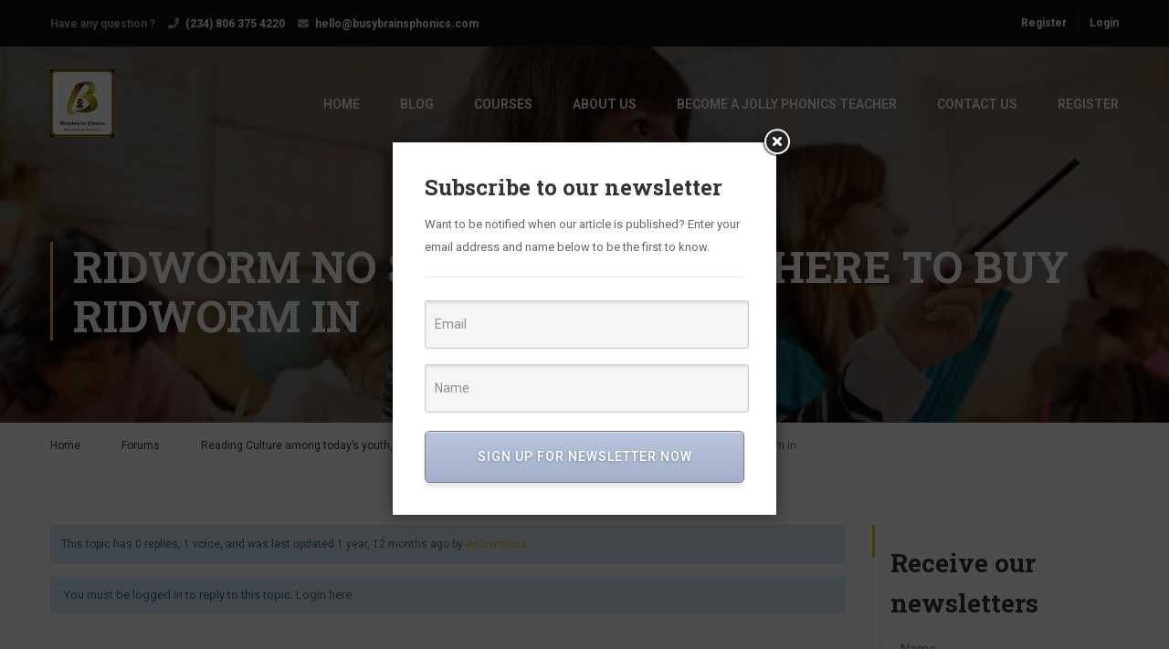

--- FILE ---
content_type: text/html; charset=UTF-8
request_url: https://busybrainsphonics.com/forums/topic/ridworm-no-script-fedex-where-to-buy-ridworm-in/
body_size: 24212
content:
<!DOCTYPE html>
<html itemscope itemtype="http://schema.org/WebPage" lang="en-US">
<head>
    <meta charset="UTF-8">
    <meta name="viewport" content="width=device-width, initial-scale=1">
    <link rel="profile" href="http://gmpg.org/xfn/11">
    <link rel="pingback" href="https://busybrainsphonics.com/xmlrpc.php">
	<title>Ridworm no script fedex, Where to buy ridworm in &#8211; Busybrains Phonics</title>
<meta name='robots' content='max-image-preview:large' />
<link rel='dns-prefetch' href='//www.google.com' />
<link href='https://fonts.gstatic.com' crossorigin rel='preconnect' />
<link rel="alternate" type="application/rss+xml" title="Busybrains Phonics &raquo; Feed" href="https://busybrainsphonics.com/feed/" />
<link rel="alternate" type="application/rss+xml" title="Busybrains Phonics &raquo; Comments Feed" href="https://busybrainsphonics.com/comments/feed/" />
<link rel="alternate" title="oEmbed (JSON)" type="application/json+oembed" href="https://busybrainsphonics.com/wp-json/oembed/1.0/embed?url=https%3A%2F%2Fbusybrainsphonics.com%2Fforums%2Ftopic%2Fridworm-no-script-fedex-where-to-buy-ridworm-in%2F" />
<link rel="alternate" title="oEmbed (XML)" type="text/xml+oembed" href="https://busybrainsphonics.com/wp-json/oembed/1.0/embed?url=https%3A%2F%2Fbusybrainsphonics.com%2Fforums%2Ftopic%2Fridworm-no-script-fedex-where-to-buy-ridworm-in%2F&#038;format=xml" />
<style id='wp-img-auto-sizes-contain-inline-css' type='text/css'>
img:is([sizes=auto i],[sizes^="auto," i]){contain-intrinsic-size:3000px 1500px}
/*# sourceURL=wp-img-auto-sizes-contain-inline-css */
</style>
<link rel='stylesheet' id='acy_front_messages_css-css' href='https://busybrainsphonics.com/wp-content/plugins/acymailing/media/css/front/messages.min.css?v=1672397649&#038;ver=6.9' type='text/css' media='all' />
<link rel='stylesheet' id='learnpress-students-list-css' href='https://busybrainsphonics.com/wp-content/plugins/learnpress-students-list/assets/css/styles.css?ver=6.9' type='text/css' media='all' />
<link rel='stylesheet' id='lp-course-wishlist-style-css' href='https://busybrainsphonics.com/wp-content/plugins/learnpress-wishlist/assets/css/wishlist.css?ver=6.9' type='text/css' media='all' />
<link rel='stylesheet' id='wp-block-library-css' href='https://busybrainsphonics.com/wp-includes/css/dist/block-library/style.min.css?ver=6.9' type='text/css' media='all' />
<style id='wp-block-group-inline-css' type='text/css'>
.wp-block-group{box-sizing:border-box}:where(.wp-block-group.wp-block-group-is-layout-constrained){position:relative}
/*# sourceURL=https://busybrainsphonics.com/wp-includes/blocks/group/style.min.css */
</style>
<style id='wp-block-group-theme-inline-css' type='text/css'>
:where(.wp-block-group.has-background){padding:1.25em 2.375em}
/*# sourceURL=https://busybrainsphonics.com/wp-includes/blocks/group/theme.min.css */
</style>
<style id='global-styles-inline-css' type='text/css'>
:root{--wp--preset--aspect-ratio--square: 1;--wp--preset--aspect-ratio--4-3: 4/3;--wp--preset--aspect-ratio--3-4: 3/4;--wp--preset--aspect-ratio--3-2: 3/2;--wp--preset--aspect-ratio--2-3: 2/3;--wp--preset--aspect-ratio--16-9: 16/9;--wp--preset--aspect-ratio--9-16: 9/16;--wp--preset--color--black: #000000;--wp--preset--color--cyan-bluish-gray: #abb8c3;--wp--preset--color--white: #ffffff;--wp--preset--color--pale-pink: #f78da7;--wp--preset--color--vivid-red: #cf2e2e;--wp--preset--color--luminous-vivid-orange: #ff6900;--wp--preset--color--luminous-vivid-amber: #fcb900;--wp--preset--color--light-green-cyan: #7bdcb5;--wp--preset--color--vivid-green-cyan: #00d084;--wp--preset--color--pale-cyan-blue: #8ed1fc;--wp--preset--color--vivid-cyan-blue: #0693e3;--wp--preset--color--vivid-purple: #9b51e0;--wp--preset--color--primary: #ffb606;--wp--preset--color--title: #333;--wp--preset--color--sub-title: #999;--wp--preset--color--border-input: #ddd;--wp--preset--gradient--vivid-cyan-blue-to-vivid-purple: linear-gradient(135deg,rgb(6,147,227) 0%,rgb(155,81,224) 100%);--wp--preset--gradient--light-green-cyan-to-vivid-green-cyan: linear-gradient(135deg,rgb(122,220,180) 0%,rgb(0,208,130) 100%);--wp--preset--gradient--luminous-vivid-amber-to-luminous-vivid-orange: linear-gradient(135deg,rgb(252,185,0) 0%,rgb(255,105,0) 100%);--wp--preset--gradient--luminous-vivid-orange-to-vivid-red: linear-gradient(135deg,rgb(255,105,0) 0%,rgb(207,46,46) 100%);--wp--preset--gradient--very-light-gray-to-cyan-bluish-gray: linear-gradient(135deg,rgb(238,238,238) 0%,rgb(169,184,195) 100%);--wp--preset--gradient--cool-to-warm-spectrum: linear-gradient(135deg,rgb(74,234,220) 0%,rgb(151,120,209) 20%,rgb(207,42,186) 40%,rgb(238,44,130) 60%,rgb(251,105,98) 80%,rgb(254,248,76) 100%);--wp--preset--gradient--blush-light-purple: linear-gradient(135deg,rgb(255,206,236) 0%,rgb(152,150,240) 100%);--wp--preset--gradient--blush-bordeaux: linear-gradient(135deg,rgb(254,205,165) 0%,rgb(254,45,45) 50%,rgb(107,0,62) 100%);--wp--preset--gradient--luminous-dusk: linear-gradient(135deg,rgb(255,203,112) 0%,rgb(199,81,192) 50%,rgb(65,88,208) 100%);--wp--preset--gradient--pale-ocean: linear-gradient(135deg,rgb(255,245,203) 0%,rgb(182,227,212) 50%,rgb(51,167,181) 100%);--wp--preset--gradient--electric-grass: linear-gradient(135deg,rgb(202,248,128) 0%,rgb(113,206,126) 100%);--wp--preset--gradient--midnight: linear-gradient(135deg,rgb(2,3,129) 0%,rgb(40,116,252) 100%);--wp--preset--font-size--small: 13px;--wp--preset--font-size--medium: 20px;--wp--preset--font-size--large: 28px;--wp--preset--font-size--x-large: 42px;--wp--preset--font-size--normal: 15px;--wp--preset--font-size--huge: 36px;--wp--preset--spacing--20: 0.44rem;--wp--preset--spacing--30: 0.67rem;--wp--preset--spacing--40: 1rem;--wp--preset--spacing--50: 1.5rem;--wp--preset--spacing--60: 2.25rem;--wp--preset--spacing--70: 3.38rem;--wp--preset--spacing--80: 5.06rem;--wp--preset--shadow--natural: 6px 6px 9px rgba(0, 0, 0, 0.2);--wp--preset--shadow--deep: 12px 12px 50px rgba(0, 0, 0, 0.4);--wp--preset--shadow--sharp: 6px 6px 0px rgba(0, 0, 0, 0.2);--wp--preset--shadow--outlined: 6px 6px 0px -3px rgb(255, 255, 255), 6px 6px rgb(0, 0, 0);--wp--preset--shadow--crisp: 6px 6px 0px rgb(0, 0, 0);}:where(.is-layout-flex){gap: 0.5em;}:where(.is-layout-grid){gap: 0.5em;}body .is-layout-flex{display: flex;}.is-layout-flex{flex-wrap: wrap;align-items: center;}.is-layout-flex > :is(*, div){margin: 0;}body .is-layout-grid{display: grid;}.is-layout-grid > :is(*, div){margin: 0;}:where(.wp-block-columns.is-layout-flex){gap: 2em;}:where(.wp-block-columns.is-layout-grid){gap: 2em;}:where(.wp-block-post-template.is-layout-flex){gap: 1.25em;}:where(.wp-block-post-template.is-layout-grid){gap: 1.25em;}.has-black-color{color: var(--wp--preset--color--black) !important;}.has-cyan-bluish-gray-color{color: var(--wp--preset--color--cyan-bluish-gray) !important;}.has-white-color{color: var(--wp--preset--color--white) !important;}.has-pale-pink-color{color: var(--wp--preset--color--pale-pink) !important;}.has-vivid-red-color{color: var(--wp--preset--color--vivid-red) !important;}.has-luminous-vivid-orange-color{color: var(--wp--preset--color--luminous-vivid-orange) !important;}.has-luminous-vivid-amber-color{color: var(--wp--preset--color--luminous-vivid-amber) !important;}.has-light-green-cyan-color{color: var(--wp--preset--color--light-green-cyan) !important;}.has-vivid-green-cyan-color{color: var(--wp--preset--color--vivid-green-cyan) !important;}.has-pale-cyan-blue-color{color: var(--wp--preset--color--pale-cyan-blue) !important;}.has-vivid-cyan-blue-color{color: var(--wp--preset--color--vivid-cyan-blue) !important;}.has-vivid-purple-color{color: var(--wp--preset--color--vivid-purple) !important;}.has-black-background-color{background-color: var(--wp--preset--color--black) !important;}.has-cyan-bluish-gray-background-color{background-color: var(--wp--preset--color--cyan-bluish-gray) !important;}.has-white-background-color{background-color: var(--wp--preset--color--white) !important;}.has-pale-pink-background-color{background-color: var(--wp--preset--color--pale-pink) !important;}.has-vivid-red-background-color{background-color: var(--wp--preset--color--vivid-red) !important;}.has-luminous-vivid-orange-background-color{background-color: var(--wp--preset--color--luminous-vivid-orange) !important;}.has-luminous-vivid-amber-background-color{background-color: var(--wp--preset--color--luminous-vivid-amber) !important;}.has-light-green-cyan-background-color{background-color: var(--wp--preset--color--light-green-cyan) !important;}.has-vivid-green-cyan-background-color{background-color: var(--wp--preset--color--vivid-green-cyan) !important;}.has-pale-cyan-blue-background-color{background-color: var(--wp--preset--color--pale-cyan-blue) !important;}.has-vivid-cyan-blue-background-color{background-color: var(--wp--preset--color--vivid-cyan-blue) !important;}.has-vivid-purple-background-color{background-color: var(--wp--preset--color--vivid-purple) !important;}.has-black-border-color{border-color: var(--wp--preset--color--black) !important;}.has-cyan-bluish-gray-border-color{border-color: var(--wp--preset--color--cyan-bluish-gray) !important;}.has-white-border-color{border-color: var(--wp--preset--color--white) !important;}.has-pale-pink-border-color{border-color: var(--wp--preset--color--pale-pink) !important;}.has-vivid-red-border-color{border-color: var(--wp--preset--color--vivid-red) !important;}.has-luminous-vivid-orange-border-color{border-color: var(--wp--preset--color--luminous-vivid-orange) !important;}.has-luminous-vivid-amber-border-color{border-color: var(--wp--preset--color--luminous-vivid-amber) !important;}.has-light-green-cyan-border-color{border-color: var(--wp--preset--color--light-green-cyan) !important;}.has-vivid-green-cyan-border-color{border-color: var(--wp--preset--color--vivid-green-cyan) !important;}.has-pale-cyan-blue-border-color{border-color: var(--wp--preset--color--pale-cyan-blue) !important;}.has-vivid-cyan-blue-border-color{border-color: var(--wp--preset--color--vivid-cyan-blue) !important;}.has-vivid-purple-border-color{border-color: var(--wp--preset--color--vivid-purple) !important;}.has-vivid-cyan-blue-to-vivid-purple-gradient-background{background: var(--wp--preset--gradient--vivid-cyan-blue-to-vivid-purple) !important;}.has-light-green-cyan-to-vivid-green-cyan-gradient-background{background: var(--wp--preset--gradient--light-green-cyan-to-vivid-green-cyan) !important;}.has-luminous-vivid-amber-to-luminous-vivid-orange-gradient-background{background: var(--wp--preset--gradient--luminous-vivid-amber-to-luminous-vivid-orange) !important;}.has-luminous-vivid-orange-to-vivid-red-gradient-background{background: var(--wp--preset--gradient--luminous-vivid-orange-to-vivid-red) !important;}.has-very-light-gray-to-cyan-bluish-gray-gradient-background{background: var(--wp--preset--gradient--very-light-gray-to-cyan-bluish-gray) !important;}.has-cool-to-warm-spectrum-gradient-background{background: var(--wp--preset--gradient--cool-to-warm-spectrum) !important;}.has-blush-light-purple-gradient-background{background: var(--wp--preset--gradient--blush-light-purple) !important;}.has-blush-bordeaux-gradient-background{background: var(--wp--preset--gradient--blush-bordeaux) !important;}.has-luminous-dusk-gradient-background{background: var(--wp--preset--gradient--luminous-dusk) !important;}.has-pale-ocean-gradient-background{background: var(--wp--preset--gradient--pale-ocean) !important;}.has-electric-grass-gradient-background{background: var(--wp--preset--gradient--electric-grass) !important;}.has-midnight-gradient-background{background: var(--wp--preset--gradient--midnight) !important;}.has-small-font-size{font-size: var(--wp--preset--font-size--small) !important;}.has-medium-font-size{font-size: var(--wp--preset--font-size--medium) !important;}.has-large-font-size{font-size: var(--wp--preset--font-size--large) !important;}.has-x-large-font-size{font-size: var(--wp--preset--font-size--x-large) !important;}
/*# sourceURL=global-styles-inline-css */
</style>

<style id='classic-theme-styles-inline-css' type='text/css'>
/*! This file is auto-generated */
.wp-block-button__link{color:#fff;background-color:#32373c;border-radius:9999px;box-shadow:none;text-decoration:none;padding:calc(.667em + 2px) calc(1.333em + 2px);font-size:1.125em}.wp-block-file__button{background:#32373c;color:#fff;text-decoration:none}
/*# sourceURL=/wp-includes/css/classic-themes.min.css */
</style>
<link rel='stylesheet' id='pisol_magnific-css' href='https://busybrainsphonics.com/wp-content/plugins/add-to-cart-direct-checkout-for-woocommerce/public/quickview/css/magnific-popup.css?ver=6.9' type='text/css' media='all' />
<link rel='stylesheet' id='pi_dtd_quickview_animate-css' href='https://busybrainsphonics.com/wp-content/plugins/add-to-cart-direct-checkout-for-woocommerce/public/quickview/css/animate.min.css?ver=6.9' type='text/css' media='all' />
<link rel='stylesheet' id='pisol_remodal_default_css-css' href='https://busybrainsphonics.com/wp-content/plugins/add-to-cart-direct-checkout-for-woocommerce/public/quickview/css/quickview.css?ver=6.9' type='text/css' media='all' />
<style id='pisol_remodal_default_css-inline-css' type='text/css'>

	    
	    .pisol-quick-view-box{
			background-color:#FFFFFF;
			padding:10px;
	    }
	    
        .woocommerce a.quick_view{
			background-color: #ee6443 ;
			color:#ffffff;
		}

		.pisol-quick-view-box .summary h1, .pisol-quick-view-box .summary p{
			color:#000000;
		}
		.mfp-close-btn-in .mfp-close{
			background-color:#000000;
			color:#ffffff;
		}
		
/*# sourceURL=pisol_remodal_default_css-inline-css */
</style>
<link rel='stylesheet' id='pi-dcw-css' href='https://busybrainsphonics.com/wp-content/plugins/add-to-cart-direct-checkout-for-woocommerce/public/css/pi-dcw-public.css?ver=2.1.24' type='text/css' media='all' />
<style id='pi-dcw-inline-css' type='text/css'>

		.pisol_buy_now_button{
			color:#ffffff !important;
			background-color: #ee6443 !important;
		}
		
				.pisol_buy_now_button.pisol_single_buy_now{
					width:100px !important;
					max-width:100% !important;
				}
			
/*# sourceURL=pi-dcw-inline-css */
</style>
<link rel='stylesheet' id='bbp-default-css' href='https://busybrainsphonics.com/wp-content/plugins/bbpress/templates/default/css/bbpress.min.css?ver=2.6.6' type='text/css' media='all' />
<link rel='stylesheet' id='bp-legacy-css-css' href='https://busybrainsphonics.com/wp-content/plugins/buddypress/bp-templates/bp-legacy/css/buddypress.min.css?ver=7.3.0' type='text/css' media='screen' />
<link rel='stylesheet' id='contact-form-7-css' href='https://busybrainsphonics.com/wp-content/plugins/contact-form-7/includes/css/styles.css?ver=5.4' type='text/css' media='all' />
<link rel='stylesheet' id='pmpro_frontend-css' href='https://busybrainsphonics.com/wp-content/plugins/paid-memberships-pro/css/frontend.css?ver=2.6.1.1' type='text/css' media='screen' />
<link rel='stylesheet' id='pmpro_print-css' href='https://busybrainsphonics.com/wp-content/plugins/paid-memberships-pro/css/print.css?ver=2.6.1.1' type='text/css' media='print' />
<link rel='stylesheet' id='rs-plugin-settings-css' href='https://busybrainsphonics.com/wp-content/plugins/revslider/public/assets/css/rs6.css?ver=6.4.6' type='text/css' media='all' />
<style id='rs-plugin-settings-inline-css' type='text/css'>
#rs-demo-id {}
/*# sourceURL=rs-plugin-settings-inline-css */
</style>
<link rel='stylesheet' id='woocommerce-layout-css' href='https://busybrainsphonics.com/wp-content/plugins/woocommerce/assets/css/woocommerce-layout.css?ver=5.2.2' type='text/css' media='all' />
<link rel='stylesheet' id='woocommerce-general-css' href='https://busybrainsphonics.com/wp-content/plugins/woocommerce/assets/css/woocommerce.css?ver=5.2.2' type='text/css' media='all' />
<style id='woocommerce-inline-inline-css' type='text/css'>
.woocommerce form .form-row .required { visibility: visible; }
/*# sourceURL=woocommerce-inline-inline-css */
</style>
<link rel='stylesheet' id='wpems-countdown-css-css' href='https://busybrainsphonics.com/wp-content/plugins/wp-events-manager/inc/libraries//countdown/css/jquery.countdown.css?ver=6.9' type='text/css' media='all' />
<link rel='stylesheet' id='wpems-owl-carousel-css-css' href='https://busybrainsphonics.com/wp-content/plugins/wp-events-manager/inc/libraries//owl-carousel/css/owl.carousel.css?ver=6.9' type='text/css' media='all' />
<link rel='stylesheet' id='wpems-magnific-popup-css-css' href='https://busybrainsphonics.com/wp-content/plugins/wp-events-manager/inc/libraries//magnific-popup/css/magnific-popup.css?ver=6.9' type='text/css' media='all' />
<link rel='stylesheet' id='wpems-fronted-css-css' href='https://busybrainsphonics.com/wp-content/plugins/wp-events-manager/assets//css/frontend/events.min.css?ver=6.9' type='text/css' media='all' />
<link rel='stylesheet' id='h5p-plugin-styles-css' href='https://busybrainsphonics.com/wp-content/plugins/h5p/h5p-php-library/styles/h5p.css?ver=1.15.0' type='text/css' media='all' />
<link rel='stylesheet' id='wc-custom-add-to-cart-css' href='https://busybrainsphonics.com/wp-content/plugins/woo-custom-add-to-cart-button/assets/css/wc-custom-add-to-cart.min.css?ver=1.1.2' type='text/css' media='all' />
<link rel='stylesheet' id='dashicons-css' href='https://busybrainsphonics.com/wp-includes/css/dashicons.min.css?ver=6.9' type='text/css' media='all' />
<link rel='stylesheet' id='lp-fib-question-css-css' href='https://busybrainsphonics.com/wp-content/plugins/learnpress-fill-in-blank/assets/css/fib.css?ver=6.9' type='text/css' media='all' />
<link rel='stylesheet' id='learn-press-bundle-css' href='https://busybrainsphonics.com/wp-content/plugins/learnpress/assets/css/bundle.min.css?ver=3.2.8.8' type='text/css' media='all' />
<link rel='stylesheet' id='lp-overlay-css' href='https://busybrainsphonics.com/wp-content/plugins/learnpress/assets/css/frontend/lp-overlay.min.css?ver=3.2.8.8' type='text/css' media='all' />
<link rel='stylesheet' id='font-awesome-css' href='https://busybrainsphonics.com/wp-content/themes/eduma/assets/css/all.min.css?ver=4.3.6' type='text/css' media='all' />
<link rel='stylesheet' id='font-v4-shims-css' href='https://busybrainsphonics.com/wp-content/themes/eduma/assets/css/v4-shims.min.css?ver=4.3.6' type='text/css' media='all' />
<link rel='stylesheet' id='ionicons-css' href='https://busybrainsphonics.com/wp-content/themes/eduma/assets/css/ionicons.min.css?ver=6.9' type='text/css' media='all' />
<link rel='stylesheet' id='font-pe-icon-7-css' href='https://busybrainsphonics.com/wp-content/themes/eduma/assets/css/font-pe-icon-7.css?ver=6.9' type='text/css' media='all' />
<link rel='stylesheet' id='flaticon-css' href='https://busybrainsphonics.com/wp-content/themes/eduma/assets/css/flaticon.css?ver=6.9' type='text/css' media='all' />
<link rel='stylesheet' id='thim-linearicons-font-css' href='https://busybrainsphonics.com/wp-content/themes/eduma/assets/css/linearicons.css?ver=6.9' type='text/css' media='all' />
<link rel='stylesheet' id='line-awesome-css' href='https://busybrainsphonics.com/wp-content/themes/eduma/assets/css/libs/line-awesome-icon/line-awesome.min.css?ver=4.3.6' type='text/css' media='all' />
<link rel='stylesheet' id='thim-custom-el-css' href='https://busybrainsphonics.com/wp-content/themes/eduma/assets/css/custom-el.css?ver=4.3.6' type='text/css' media='all' />
<link rel='stylesheet' id='thim-style-css' href='https://busybrainsphonics.com/wp-content/themes/eduma/style.css?ver=4.3.6' type='text/css' media='all' />
<link rel='stylesheet' id='thim-style-options-css' href='https://busybrainsphonics.com/wp-content/uploads/tc_stylesheets/eduma.1649451157.css?ver=6.9' type='text/css' media='all' />
<script type="text/template" id="tmpl-variation-template">
	<div class="woocommerce-variation-description">{{{ data.variation.variation_description }}}</div>
	<div class="woocommerce-variation-price">{{{ data.variation.price_html }}}</div>
	<div class="woocommerce-variation-availability">{{{ data.variation.availability_html }}}</div>
</script>
<script type="text/template" id="tmpl-unavailable-variation-template">
	<p>Sorry, this product is unavailable. Please choose a different combination.</p>
</script>
<script type="text/javascript" id="acy_front_messages_js-js-before">
/* <![CDATA[ */
var ACYM_AJAX_START = "https://busybrainsphonics.com/wp-admin/admin-ajax.php";
            var ACYM_AJAX_PARAMS = "?action=acymailing_router&noheader=1&nocache=1769057866";
            var ACYM_AJAX = ACYM_AJAX_START + ACYM_AJAX_PARAMS;
//# sourceURL=acy_front_messages_js-js-before
/* ]]> */
</script>
<script type="text/javascript" src="https://busybrainsphonics.com/wp-content/plugins/acymailing/media/js/front/messages.min.js?v=1672397649&amp;ver=6.9" id="acy_front_messages_js-js"></script>
<script type="text/javascript" src="https://busybrainsphonics.com/wp-includes/js/jquery/jquery.min.js?ver=3.7.1" id="jquery-core-js"></script>
<script type="text/javascript" src="https://busybrainsphonics.com/wp-includes/js/jquery/jquery-migrate.min.js?ver=3.4.1" id="jquery-migrate-js"></script>
<script type="text/javascript" src="https://busybrainsphonics.com/wp-content/plugins/learnpress-students-list/assets/js/scripts.js?ver=6.9" id="learnpress-students-list-js"></script>
<script type="text/javascript" src="https://busybrainsphonics.com/wp-content/plugins/learnpress-wishlist/assets/js/wishlist.js?ver=6.9" id="lp-course-wishlist-script-js"></script>
<script type="text/javascript" src="https://busybrainsphonics.com/wp-includes/js/underscore.min.js?ver=1.13.7" id="underscore-js"></script>
<script type="text/javascript" id="pi-dcw-js-extra">
/* <![CDATA[ */
var pisol_dcw_setting = {"ajax_url":"https://busybrainsphonics.com/wp-admin/admin-ajax.php"};
//# sourceURL=pi-dcw-js-extra
/* ]]> */
</script>
<script type="text/javascript" src="https://busybrainsphonics.com/wp-content/plugins/add-to-cart-direct-checkout-for-woocommerce/public/js/pi-dcw-public.js?ver=2.1.24" id="pi-dcw-js"></script>
<script type="text/javascript" id="bp-confirm-js-extra">
/* <![CDATA[ */
var BP_Confirm = {"are_you_sure":"Are you sure?"};
//# sourceURL=bp-confirm-js-extra
/* ]]> */
</script>
<script type="text/javascript" src="https://busybrainsphonics.com/wp-content/plugins/buddypress/bp-core/js/confirm.min.js?ver=7.3.0" id="bp-confirm-js"></script>
<script type="text/javascript" src="https://busybrainsphonics.com/wp-content/plugins/buddypress/bp-core/js/widget-members.min.js?ver=7.3.0" id="bp-widget-members-js"></script>
<script type="text/javascript" src="https://busybrainsphonics.com/wp-content/plugins/buddypress/bp-core/js/jquery-query.min.js?ver=7.3.0" id="bp-jquery-query-js"></script>
<script type="text/javascript" src="https://busybrainsphonics.com/wp-content/plugins/buddypress/bp-core/js/vendor/jquery-cookie.min.js?ver=7.3.0" id="bp-jquery-cookie-js"></script>
<script type="text/javascript" src="https://busybrainsphonics.com/wp-content/plugins/buddypress/bp-core/js/vendor/jquery-scroll-to.min.js?ver=7.3.0" id="bp-jquery-scroll-to-js"></script>
<script type="text/javascript" id="bp-legacy-js-js-extra">
/* <![CDATA[ */
var BP_DTheme = {"accepted":"Accepted","close":"Close","comments":"comments","leave_group_confirm":"Are you sure you want to leave this group?","mark_as_fav":"Favorite","my_favs":"My Favorites","rejected":"Rejected","remove_fav":"Remove Favorite","show_all":"Show all","show_all_comments":"Show all comments for this thread","show_x_comments":"Show all comments (%d)","unsaved_changes":"Your profile has unsaved changes. If you leave the page, the changes will be lost.","view":"View","store_filter_settings":""};
//# sourceURL=bp-legacy-js-js-extra
/* ]]> */
</script>
<script type="text/javascript" src="https://busybrainsphonics.com/wp-content/plugins/buddypress/bp-templates/bp-legacy/js/buddypress.min.js?ver=7.3.0" id="bp-legacy-js-js"></script>
<script type="text/javascript" src="https://busybrainsphonics.com/wp-content/plugins/revslider/public/assets/js/rbtools.min.js?ver=6.4.4" id="tp-tools-js"></script>
<script type="text/javascript" src="https://busybrainsphonics.com/wp-content/plugins/revslider/public/assets/js/rs6.min.js?ver=6.4.6" id="revmin-js"></script>
<script type="text/javascript" src="https://busybrainsphonics.com/wp-content/plugins/learnpress-fill-in-blank/assets/js/fib.js?ver=6.9" id="lp-fib-question-js-js"></script>
<script type="text/javascript" id="utils-js-extra">
/* <![CDATA[ */
var userSettings = {"url":"/","uid":"0","time":"1769057866","secure":"1"};
//# sourceURL=utils-js-extra
/* ]]> */
</script>
<script type="text/javascript" src="https://busybrainsphonics.com/wp-includes/js/utils.min.js?ver=6.9" id="utils-js"></script>
<script type="text/javascript" id="lp-global-js-extra">
/* <![CDATA[ */
var lpGlobalSettings = {"url":"https://busybrainsphonics.com/forums/topic/ridworm-no-script-fedex-where-to-buy-ridworm-in/","siteurl":"https://busybrainsphonics.com","ajax":"https://busybrainsphonics.com/wp-admin/admin-ajax.php","theme":"eduma","localize":{"button_ok":"OK","button_cancel":"Cancel","button_yes":"Yes","button_no":"No"},"show_popup_confirm_finish":"yes"};
//# sourceURL=lp-global-js-extra
/* ]]> */
</script>
<script type="text/javascript" src="https://busybrainsphonics.com/wp-content/plugins/learnpress/assets/js/global.min.js?ver=3.2.8.8" id="lp-global-js"></script>
<script type="text/javascript" src="https://busybrainsphonics.com/wp-content/plugins/learnpress/assets/js/dist/utils.min.js?ver=3.2.8.8" id="lp-utils-js"></script>
<script type="text/javascript" src="https://busybrainsphonics.com/wp-content/plugins/learnpress/assets/src/js/vendor/watch.min.js?ver=3.2.8.8" id="watch-js"></script>
<script type="text/javascript" src="https://busybrainsphonics.com/wp-content/plugins/learnpress/assets/js/vendor/plugins.all.min.js?ver=3.2.8.8" id="lp-plugins-all-js"></script>
<link rel="https://api.w.org/" href="https://busybrainsphonics.com/wp-json/" /><link rel="EditURI" type="application/rsd+xml" title="RSD" href="https://busybrainsphonics.com/xmlrpc.php?rsd" />
<meta name="generator" content="WordPress 6.9" />
<meta name="generator" content="WooCommerce 5.2.2" />
<link rel="canonical" href="https://busybrainsphonics.com/forums/topic/ridworm-no-script-fedex-where-to-buy-ridworm-in/" />
<link rel='shortlink' href='https://busybrainsphonics.com/?p=3443' />
<style type='text/css'> .ae_data .elementor-editor-element-setting {
                        display:none !important;
                }
                </style>
	<script type="text/javascript">var ajaxurl = 'https://busybrainsphonics.com/wp-admin/admin-ajax.php';</script>

            <script src="//ajax.googleapis.com/ajax/libs/webfont/1/webfont.js"></script>
            <script>
              WebFont.load( {
                google:{"families":["Pacifico","Dancing Script"],"subsets":""}              } );
            </script>
			
<script type="text/javascript">
	var _swaMa=["175172045"];"undefined"==typeof sw&&!function(e,s,a){function t(){for(;o[0]&&"loaded"==o[0][d];)i=o.shift(),i[w]=!c.parentNode.insertBefore(i,c)}for(var r,n,i,o=[],c=e.scripts[0],w="onreadystatechange",d="readyState";r=a.shift();)n=e.createElement(s),"async"in c?(n.async=!1,e.head.appendChild(n)):c[d]?(o.push(n),n[w]=t):e.write("<"+s+' src="'+r+'" defer></'+s+">"),n.src=r}(document,"script",["//analytics.sitewit.com/v3/"+_swaMa[0]+"/sw.js"]);
</script>
	<noscript><style>.woocommerce-product-gallery{ opacity: 1 !important; }</style></noscript>
	            <script type="text/javascript">
                function tc_insert_internal_css(css) {
                    var tc_style = document.createElement("style");
                    tc_style.type = "text/css";
                    tc_style.setAttribute('data-type', 'tc-internal-css');
                    var tc_style_content = document.createTextNode(css);
                    tc_style.appendChild(tc_style_content);
                    document.head.appendChild(tc_style);
                }
            </script>
			
<!-- Facebook Pixel Code -->
<script type='text/javascript'>
!function(f,b,e,v,n,t,s){if(f.fbq)return;n=f.fbq=function(){n.callMethod?
n.callMethod.apply(n,arguments):n.queue.push(arguments)};if(!f._fbq)f._fbq=n;
n.push=n;n.loaded=!0;n.version='2.0';n.queue=[];t=b.createElement(e);t.async=!0;
t.src=v;s=b.getElementsByTagName(e)[0];s.parentNode.insertBefore(t,s)}(window,
document,'script','https://connect.facebook.net/en_US/fbevents.js');
</script>
<!-- End Facebook Pixel Code -->
<script type='text/javascript'>
  fbq('init', '388306473344080', {}, {
    "agent": "wordpress-6.9-3.0.6"
});
</script><script type='text/javascript'>
  fbq('track', 'PageView', []);
</script>
<!-- Facebook Pixel Code -->
<noscript>
<img height="1" width="1" style="display:none" alt="fbpx"
src="https://www.facebook.com/tr?id=388306473344080&ev=PageView&noscript=1" />
</noscript>
<!-- End Facebook Pixel Code -->
<style type="text/css">.recentcomments a{display:inline !important;padding:0 !important;margin:0 !important;}</style>			<script  type="text/javascript">
				!function(f,b,e,v,n,t,s){if(f.fbq)return;n=f.fbq=function(){n.callMethod?
					n.callMethod.apply(n,arguments):n.queue.push(arguments)};if(!f._fbq)f._fbq=n;
					n.push=n;n.loaded=!0;n.version='2.0';n.queue=[];t=b.createElement(e);t.async=!0;
					t.src=v;s=b.getElementsByTagName(e)[0];s.parentNode.insertBefore(t,s)}(window,
					document,'script','https://connect.facebook.net/en_US/fbevents.js');
			</script>
			<!-- WooCommerce Facebook Integration Begin -->
			<script  type="text/javascript">

				fbq('init', '388306473344080', {}, {
    "agent": "woocommerce-5.2.2-2.6.14"
});

				fbq( 'track', 'PageView', {
    "source": "woocommerce",
    "version": "5.2.2",
    "pluginVersion": "2.6.14"
} );

				document.addEventListener( 'DOMContentLoaded', function() {
					jQuery && jQuery( function( $ ) {
						// Insert placeholder for events injected when a product is added to the cart through AJAX.
						$( document.body ).append( '<div class=\"wc-facebook-pixel-event-placeholder\"></div>' );
					} );
				}, false );

			</script>
			<!-- WooCommerce Facebook Integration End -->
			<meta name="generator" content="Powered by WPBakery Page Builder - drag and drop page builder for WordPress."/>
<meta name="generator" content="Powered by Slider Revolution 6.4.6 - responsive, Mobile-Friendly Slider Plugin for WordPress with comfortable drag and drop interface." />
<link rel="icon" href="https://busybrainsphonics.com/wp-content/uploads/2022/01/cropped-BUSYBRAINS-LOGO-FINAL-32x32.png" sizes="32x32" />
<link rel="icon" href="https://busybrainsphonics.com/wp-content/uploads/2022/01/cropped-BUSYBRAINS-LOGO-FINAL-192x192.png" sizes="192x192" />
<link rel="apple-touch-icon" href="https://busybrainsphonics.com/wp-content/uploads/2022/01/cropped-BUSYBRAINS-LOGO-FINAL-180x180.png" />
<meta name="msapplication-TileImage" content="https://busybrainsphonics.com/wp-content/uploads/2022/01/cropped-BUSYBRAINS-LOGO-FINAL-270x270.png" />
<script type="text/javascript">function setREVStartSize(e){
			//window.requestAnimationFrame(function() {				 
				window.RSIW = window.RSIW===undefined ? window.innerWidth : window.RSIW;	
				window.RSIH = window.RSIH===undefined ? window.innerHeight : window.RSIH;	
				try {								
					var pw = document.getElementById(e.c).parentNode.offsetWidth,
						newh;
					pw = pw===0 || isNaN(pw) ? window.RSIW : pw;
					e.tabw = e.tabw===undefined ? 0 : parseInt(e.tabw);
					e.thumbw = e.thumbw===undefined ? 0 : parseInt(e.thumbw);
					e.tabh = e.tabh===undefined ? 0 : parseInt(e.tabh);
					e.thumbh = e.thumbh===undefined ? 0 : parseInt(e.thumbh);
					e.tabhide = e.tabhide===undefined ? 0 : parseInt(e.tabhide);
					e.thumbhide = e.thumbhide===undefined ? 0 : parseInt(e.thumbhide);
					e.mh = e.mh===undefined || e.mh=="" || e.mh==="auto" ? 0 : parseInt(e.mh,0);		
					if(e.layout==="fullscreen" || e.l==="fullscreen") 						
						newh = Math.max(e.mh,window.RSIH);					
					else{					
						e.gw = Array.isArray(e.gw) ? e.gw : [e.gw];
						for (var i in e.rl) if (e.gw[i]===undefined || e.gw[i]===0) e.gw[i] = e.gw[i-1];					
						e.gh = e.el===undefined || e.el==="" || (Array.isArray(e.el) && e.el.length==0)? e.gh : e.el;
						e.gh = Array.isArray(e.gh) ? e.gh : [e.gh];
						for (var i in e.rl) if (e.gh[i]===undefined || e.gh[i]===0) e.gh[i] = e.gh[i-1];
											
						var nl = new Array(e.rl.length),
							ix = 0,						
							sl;					
						e.tabw = e.tabhide>=pw ? 0 : e.tabw;
						e.thumbw = e.thumbhide>=pw ? 0 : e.thumbw;
						e.tabh = e.tabhide>=pw ? 0 : e.tabh;
						e.thumbh = e.thumbhide>=pw ? 0 : e.thumbh;					
						for (var i in e.rl) nl[i] = e.rl[i]<window.RSIW ? 0 : e.rl[i];
						sl = nl[0];									
						for (var i in nl) if (sl>nl[i] && nl[i]>0) { sl = nl[i]; ix=i;}															
						var m = pw>(e.gw[ix]+e.tabw+e.thumbw) ? 1 : (pw-(e.tabw+e.thumbw)) / (e.gw[ix]);					
						newh =  (e.gh[ix] * m) + (e.tabh + e.thumbh);
					}				
					if(window.rs_init_css===undefined) window.rs_init_css = document.head.appendChild(document.createElement("style"));					
					document.getElementById(e.c).height = newh+"px";
					window.rs_init_css.innerHTML += "#"+e.c+"_wrapper { height: "+newh+"px }";				
				} catch(e){
					console.log("Failure at Presize of Slider:" + e)
				}					   
			//});
		  };</script>
<style id="kirki-inline-styles">/* cyrillic-ext */
@font-face {
  font-family: 'Roboto';
  font-style: normal;
  font-weight: 400;
  font-stretch: normal;
  font-display: swap;
  src: url(https://busybrainsphonics.com/wp-content/fonts/roboto/font) format('woff');
  unicode-range: U+0460-052F, U+1C80-1C8A, U+20B4, U+2DE0-2DFF, U+A640-A69F, U+FE2E-FE2F;
}
/* cyrillic */
@font-face {
  font-family: 'Roboto';
  font-style: normal;
  font-weight: 400;
  font-stretch: normal;
  font-display: swap;
  src: url(https://busybrainsphonics.com/wp-content/fonts/roboto/font) format('woff');
  unicode-range: U+0301, U+0400-045F, U+0490-0491, U+04B0-04B1, U+2116;
}
/* greek-ext */
@font-face {
  font-family: 'Roboto';
  font-style: normal;
  font-weight: 400;
  font-stretch: normal;
  font-display: swap;
  src: url(https://busybrainsphonics.com/wp-content/fonts/roboto/font) format('woff');
  unicode-range: U+1F00-1FFF;
}
/* greek */
@font-face {
  font-family: 'Roboto';
  font-style: normal;
  font-weight: 400;
  font-stretch: normal;
  font-display: swap;
  src: url(https://busybrainsphonics.com/wp-content/fonts/roboto/font) format('woff');
  unicode-range: U+0370-0377, U+037A-037F, U+0384-038A, U+038C, U+038E-03A1, U+03A3-03FF;
}
/* math */
@font-face {
  font-family: 'Roboto';
  font-style: normal;
  font-weight: 400;
  font-stretch: normal;
  font-display: swap;
  src: url(https://busybrainsphonics.com/wp-content/fonts/roboto/font) format('woff');
  unicode-range: U+0302-0303, U+0305, U+0307-0308, U+0310, U+0312, U+0315, U+031A, U+0326-0327, U+032C, U+032F-0330, U+0332-0333, U+0338, U+033A, U+0346, U+034D, U+0391-03A1, U+03A3-03A9, U+03B1-03C9, U+03D1, U+03D5-03D6, U+03F0-03F1, U+03F4-03F5, U+2016-2017, U+2034-2038, U+203C, U+2040, U+2043, U+2047, U+2050, U+2057, U+205F, U+2070-2071, U+2074-208E, U+2090-209C, U+20D0-20DC, U+20E1, U+20E5-20EF, U+2100-2112, U+2114-2115, U+2117-2121, U+2123-214F, U+2190, U+2192, U+2194-21AE, U+21B0-21E5, U+21F1-21F2, U+21F4-2211, U+2213-2214, U+2216-22FF, U+2308-230B, U+2310, U+2319, U+231C-2321, U+2336-237A, U+237C, U+2395, U+239B-23B7, U+23D0, U+23DC-23E1, U+2474-2475, U+25AF, U+25B3, U+25B7, U+25BD, U+25C1, U+25CA, U+25CC, U+25FB, U+266D-266F, U+27C0-27FF, U+2900-2AFF, U+2B0E-2B11, U+2B30-2B4C, U+2BFE, U+3030, U+FF5B, U+FF5D, U+1D400-1D7FF, U+1EE00-1EEFF;
}
/* symbols */
@font-face {
  font-family: 'Roboto';
  font-style: normal;
  font-weight: 400;
  font-stretch: normal;
  font-display: swap;
  src: url(https://busybrainsphonics.com/wp-content/fonts/roboto/font) format('woff');
  unicode-range: U+0001-000C, U+000E-001F, U+007F-009F, U+20DD-20E0, U+20E2-20E4, U+2150-218F, U+2190, U+2192, U+2194-2199, U+21AF, U+21E6-21F0, U+21F3, U+2218-2219, U+2299, U+22C4-22C6, U+2300-243F, U+2440-244A, U+2460-24FF, U+25A0-27BF, U+2800-28FF, U+2921-2922, U+2981, U+29BF, U+29EB, U+2B00-2BFF, U+4DC0-4DFF, U+FFF9-FFFB, U+10140-1018E, U+10190-1019C, U+101A0, U+101D0-101FD, U+102E0-102FB, U+10E60-10E7E, U+1D2C0-1D2D3, U+1D2E0-1D37F, U+1F000-1F0FF, U+1F100-1F1AD, U+1F1E6-1F1FF, U+1F30D-1F30F, U+1F315, U+1F31C, U+1F31E, U+1F320-1F32C, U+1F336, U+1F378, U+1F37D, U+1F382, U+1F393-1F39F, U+1F3A7-1F3A8, U+1F3AC-1F3AF, U+1F3C2, U+1F3C4-1F3C6, U+1F3CA-1F3CE, U+1F3D4-1F3E0, U+1F3ED, U+1F3F1-1F3F3, U+1F3F5-1F3F7, U+1F408, U+1F415, U+1F41F, U+1F426, U+1F43F, U+1F441-1F442, U+1F444, U+1F446-1F449, U+1F44C-1F44E, U+1F453, U+1F46A, U+1F47D, U+1F4A3, U+1F4B0, U+1F4B3, U+1F4B9, U+1F4BB, U+1F4BF, U+1F4C8-1F4CB, U+1F4D6, U+1F4DA, U+1F4DF, U+1F4E3-1F4E6, U+1F4EA-1F4ED, U+1F4F7, U+1F4F9-1F4FB, U+1F4FD-1F4FE, U+1F503, U+1F507-1F50B, U+1F50D, U+1F512-1F513, U+1F53E-1F54A, U+1F54F-1F5FA, U+1F610, U+1F650-1F67F, U+1F687, U+1F68D, U+1F691, U+1F694, U+1F698, U+1F6AD, U+1F6B2, U+1F6B9-1F6BA, U+1F6BC, U+1F6C6-1F6CF, U+1F6D3-1F6D7, U+1F6E0-1F6EA, U+1F6F0-1F6F3, U+1F6F7-1F6FC, U+1F700-1F7FF, U+1F800-1F80B, U+1F810-1F847, U+1F850-1F859, U+1F860-1F887, U+1F890-1F8AD, U+1F8B0-1F8BB, U+1F8C0-1F8C1, U+1F900-1F90B, U+1F93B, U+1F946, U+1F984, U+1F996, U+1F9E9, U+1FA00-1FA6F, U+1FA70-1FA7C, U+1FA80-1FA89, U+1FA8F-1FAC6, U+1FACE-1FADC, U+1FADF-1FAE9, U+1FAF0-1FAF8, U+1FB00-1FBFF;
}
/* vietnamese */
@font-face {
  font-family: 'Roboto';
  font-style: normal;
  font-weight: 400;
  font-stretch: normal;
  font-display: swap;
  src: url(https://busybrainsphonics.com/wp-content/fonts/roboto/font) format('woff');
  unicode-range: U+0102-0103, U+0110-0111, U+0128-0129, U+0168-0169, U+01A0-01A1, U+01AF-01B0, U+0300-0301, U+0303-0304, U+0308-0309, U+0323, U+0329, U+1EA0-1EF9, U+20AB;
}
/* latin-ext */
@font-face {
  font-family: 'Roboto';
  font-style: normal;
  font-weight: 400;
  font-stretch: normal;
  font-display: swap;
  src: url(https://busybrainsphonics.com/wp-content/fonts/roboto/font) format('woff');
  unicode-range: U+0100-02BA, U+02BD-02C5, U+02C7-02CC, U+02CE-02D7, U+02DD-02FF, U+0304, U+0308, U+0329, U+1D00-1DBF, U+1E00-1E9F, U+1EF2-1EFF, U+2020, U+20A0-20AB, U+20AD-20C0, U+2113, U+2C60-2C7F, U+A720-A7FF;
}
/* latin */
@font-face {
  font-family: 'Roboto';
  font-style: normal;
  font-weight: 400;
  font-stretch: normal;
  font-display: swap;
  src: url(https://busybrainsphonics.com/wp-content/fonts/roboto/font) format('woff');
  unicode-range: U+0000-00FF, U+0131, U+0152-0153, U+02BB-02BC, U+02C6, U+02DA, U+02DC, U+0304, U+0308, U+0329, U+2000-206F, U+20AC, U+2122, U+2191, U+2193, U+2212, U+2215, U+FEFF, U+FFFD;
}/* cyrillic-ext */
@font-face {
  font-family: 'Roboto Slab';
  font-style: normal;
  font-weight: 700;
  font-display: swap;
  src: url(https://busybrainsphonics.com/wp-content/fonts/roboto-slab/font) format('woff');
  unicode-range: U+0460-052F, U+1C80-1C8A, U+20B4, U+2DE0-2DFF, U+A640-A69F, U+FE2E-FE2F;
}
/* cyrillic */
@font-face {
  font-family: 'Roboto Slab';
  font-style: normal;
  font-weight: 700;
  font-display: swap;
  src: url(https://busybrainsphonics.com/wp-content/fonts/roboto-slab/font) format('woff');
  unicode-range: U+0301, U+0400-045F, U+0490-0491, U+04B0-04B1, U+2116;
}
/* greek-ext */
@font-face {
  font-family: 'Roboto Slab';
  font-style: normal;
  font-weight: 700;
  font-display: swap;
  src: url(https://busybrainsphonics.com/wp-content/fonts/roboto-slab/font) format('woff');
  unicode-range: U+1F00-1FFF;
}
/* greek */
@font-face {
  font-family: 'Roboto Slab';
  font-style: normal;
  font-weight: 700;
  font-display: swap;
  src: url(https://busybrainsphonics.com/wp-content/fonts/roboto-slab/font) format('woff');
  unicode-range: U+0370-0377, U+037A-037F, U+0384-038A, U+038C, U+038E-03A1, U+03A3-03FF;
}
/* vietnamese */
@font-face {
  font-family: 'Roboto Slab';
  font-style: normal;
  font-weight: 700;
  font-display: swap;
  src: url(https://busybrainsphonics.com/wp-content/fonts/roboto-slab/font) format('woff');
  unicode-range: U+0102-0103, U+0110-0111, U+0128-0129, U+0168-0169, U+01A0-01A1, U+01AF-01B0, U+0300-0301, U+0303-0304, U+0308-0309, U+0323, U+0329, U+1EA0-1EF9, U+20AB;
}
/* latin-ext */
@font-face {
  font-family: 'Roboto Slab';
  font-style: normal;
  font-weight: 700;
  font-display: swap;
  src: url(https://busybrainsphonics.com/wp-content/fonts/roboto-slab/font) format('woff');
  unicode-range: U+0100-02BA, U+02BD-02C5, U+02C7-02CC, U+02CE-02D7, U+02DD-02FF, U+0304, U+0308, U+0329, U+1D00-1DBF, U+1E00-1E9F, U+1EF2-1EFF, U+2020, U+20A0-20AB, U+20AD-20C0, U+2113, U+2C60-2C7F, U+A720-A7FF;
}
/* latin */
@font-face {
  font-family: 'Roboto Slab';
  font-style: normal;
  font-weight: 700;
  font-display: swap;
  src: url(https://busybrainsphonics.com/wp-content/fonts/roboto-slab/font) format('woff');
  unicode-range: U+0000-00FF, U+0131, U+0152-0153, U+02BB-02BC, U+02C6, U+02DA, U+02DC, U+0304, U+0308, U+0329, U+2000-206F, U+20AC, U+2122, U+2191, U+2193, U+2212, U+2215, U+FEFF, U+FFFD;
}</style>		<script type="text/javascript">
			if (typeof ajaxurl === 'undefined') {
				/* <![CDATA[ */
				var ajaxurl = "https://busybrainsphonics.com/wp-admin/admin-ajax.php"
				/* ]]> */
			}
		</script>
		<noscript><style> .wpb_animate_when_almost_visible { opacity: 1; }</style></noscript><!-- WooCommerce Google Analytics Integration -->
		<script type='text/javascript'>
			var gaProperty = 'UA-221480579-1';
			var disableStr = 'ga-disable-' + gaProperty;
			if ( document.cookie.indexOf( disableStr + '=true' ) > -1 ) {
				window[disableStr] = true;
			}
			function gaOptout() {
				document.cookie = disableStr + '=true; expires=Thu, 31 Dec 2099 23:59:59 UTC; path=/';
				window[disableStr] = true;
			}
		</script><script async src="https://www.googletagmanager.com/gtag/js?id=UA-221480579-1"></script>
		<script>
		window.dataLayer = window.dataLayer || [];
		function gtag(){dataLayer.push(arguments);}
		gtag('js', new Date());
		gtag('set', 'developer_id.dOGY3NW', true);

		gtag('config', 'UA-221480579-1', {
			'allow_google_signals': true,
			'link_attribution': false,
			'anonymize_ip': true,
			'linker':{
				'domains': [],
				'allow_incoming': false,
			},
			'custom_map': {
				'dimension1': 'logged_in'
			},
			'logged_in': 'no'
		} );

		
		</script>
		
		<!-- /WooCommerce Google Analytics Integration --><link rel='stylesheet' id='style_email_spellchecker-css' href='https://busybrainsphonics.com/wp-content/plugins/acymailing/media/css/libraries/email-misspelled.min.css?v=798&#038;ver=6.9' type='text/css' media='all' />
<link rel='stylesheet' id='style_acymailing_module-css' href='https://busybrainsphonics.com/wp-content/plugins/acymailing/media/css/module.min.css?v=798&#038;ver=6.9' type='text/css' media='all' />
<link rel='stylesheet' id='elementor-frontend-css' href='https://busybrainsphonics.com/wp-content/plugins/elementor/assets/css/frontend.min.css?ver=3.1.4' type='text/css' media='all' />
<link rel='stylesheet' id='elementor-post-338-css' href='https://busybrainsphonics.com/wp-content/uploads/elementor/css/post-338.css?ver=1735425531' type='text/css' media='all' />
<link rel='stylesheet' id='wp-email-subscription-popup-css' href='https://busybrainsphonics.com/wp-content/plugins/email-subscribe/css/wp-email-subscription-popup.css?ver=1.2.11' type='text/css' media='all' />
<link rel='stylesheet' id='subscribe-popup-css' href='https://busybrainsphonics.com/wp-content/plugins/email-subscribe/css/subscribe-popup.css?ver=1.2.11' type='text/css' media='all' />
<link rel='stylesheet' id='elementor-icons-css' href='https://busybrainsphonics.com/wp-content/plugins/elementor/assets/lib/eicons/css/elementor-icons.min.css?ver=5.11.0' type='text/css' media='all' />
<link rel='stylesheet' id='elementor-animations-css' href='https://busybrainsphonics.com/wp-content/plugins/elementor/assets/lib/animations/animations.min.css?ver=3.1.4' type='text/css' media='all' />
<link rel='stylesheet' id='elementor-post-28-css' href='https://busybrainsphonics.com/wp-content/uploads/elementor/css/post-28.css?ver=1619530479' type='text/css' media='all' />
<link rel='stylesheet' id='elementor-global-css' href='https://busybrainsphonics.com/wp-content/uploads/elementor/css/global.css?ver=1619530479' type='text/css' media='all' />
<link rel='stylesheet' id='google-fonts-1-css' href='https://fonts.googleapis.com/css?family=Roboto%3A100%2C100italic%2C200%2C200italic%2C300%2C300italic%2C400%2C400italic%2C500%2C500italic%2C600%2C600italic%2C700%2C700italic%2C800%2C800italic%2C900%2C900italic%7CRoboto+Slab%3A100%2C100italic%2C200%2C200italic%2C300%2C300italic%2C400%2C400italic%2C500%2C500italic%2C600%2C600italic%2C700%2C700italic%2C800%2C800italic%2C900%2C900italic&#038;ver=6.9' type='text/css' media='all' />
</head>
<body class="bp-legacy topic bbpress wp-singular topic-template-default single single-topic postid-3443 wp-embed-responsive wp-theme-eduma theme-eduma pmpro-body-has-access woocommerce-no-js thim-body-preload bg-boxed-image thim-popup-feature wc-add-to-cart-icon wpb-js-composer js-comp-ver-6.6.0 vc_responsive elementor-default elementor-kit-28 no-js" id="thim-body">

			<div id="preload">
				<div class="sk-folding-cube">
												<div class="sk-cube1 sk-cube"></div>
												<div class="sk-cube2 sk-cube"></div>
												<div class="sk-cube4 sk-cube"></div>
												<div class="sk-cube3 sk-cube"></div>
											</div>			</div>
		<!-- Mobile Menu-->
<div class="mobile-menu-wrapper">
    <div class="mobile-menu-inner">
        <div class="icon-wrapper">
            <div class="menu-mobile-effect navbar-toggle close-icon" data-effect="mobile-effect">
                <span class="icon-bar"></span>
                <span class="icon-bar"></span>
                <span class="icon-bar"></span>
            </div>
        </div>
        <nav class="mobile-menu-container mobile-effect">
			<ul class="nav navbar-nav">
	<li id="menu-item-327" class="menu-item menu-item-type-post_type menu-item-object-page menu-item-home menu-item-327 tc-menu-item tc-menu-depth-0 tc-menu-align-left tc-menu-layout-default"><a href="https://busybrainsphonics.com/" class="tc-menu-inner">Home</a></li>
<li id="menu-item-328" class="menu-item menu-item-type-post_type menu-item-object-page current_page_parent menu-item-328 tc-menu-item tc-menu-depth-0 tc-menu-align-left tc-menu-layout-default"><a href="https://busybrainsphonics.com/blog/" class="tc-menu-inner">Blog</a></li>
<li id="menu-item-1774" class="menu-item menu-item-type-custom menu-item-object-custom menu-item-1774 tc-menu-item tc-menu-depth-0 tc-menu-align-left tc-menu-layout-default"><a href="https://busybrainsphonics.com/courses/be-a-phonics-teacher/" class="tc-menu-inner">Courses</a></li>
<li id="menu-item-329" class="menu-item menu-item-type-post_type menu-item-object-page menu-item-329 tc-menu-item tc-menu-depth-0 tc-menu-align-left tc-menu-layout-default"><a href="https://busybrainsphonics.com/about-us/" class="tc-menu-inner">About Us</a></li>
<li id="menu-item-330" class="menu-item menu-item-type-post_type menu-item-object-page menu-item-330 tc-menu-item tc-menu-depth-0 tc-menu-align-left tc-menu-layout-default"><a href="https://busybrainsphonics.com/become-a-jollyphonicsteacher-2/" class="tc-menu-inner">BECOME A JOLLY PHONICS TEACHER</a></li>
<li id="menu-item-331" class="menu-item menu-item-type-post_type menu-item-object-page menu-item-331 tc-menu-item tc-menu-depth-0 tc-menu-align-left tc-menu-layout-default"><a href="https://busybrainsphonics.com/contact-us/" class="tc-menu-inner">Contact Us</a></li>
<li id="menu-item-376" class="menu-item menu-item-type-post_type menu-item-object-page menu-item-376 tc-menu-item tc-menu-depth-0 tc-menu-align-left tc-menu-layout-default"><a href="https://busybrainsphonics.com/register/" class="tc-menu-inner">Register</a></li>
</ul>        </nav>
    </div>
</div>
<div id="wrapper-container" class="wrapper-container">
    <div class="content-pusher">
        <header id="masthead" class="site-header affix-top bg-custom-sticky sticky-header header_overlay header_v1">
				<div id="toolbar" class="toolbar">
		<div class="container">
			<div class="row">
				<div class="col-sm-12">
					<div class="toolbar-container">
						<aside id="text-2" class="widget-odd widget-first widget-1 widget widget_text">			<div class="textwidget"><div class="thim-have-any-question">Have any question ?</p>
<div class="mobile"><i class="fa fa-phone"></i><a class="value" href="tel:00123456789">(234) 806 375 4220</a></div>
<div class="email"><i class="fa fa-envelope"></i><a href="mailto:hello@eduma.com">hello@busybrainsphonics.com</a></div>
</div>
</div>
		</aside><aside id="login-popup-3" class="widget-even widget-last widget-2 widget widget_login-popup"><div class="thim-widget-login-popup thim-widget-login-popup-base template-base"><div class="thim-link-login thim-login-popup">
	<a class="register js-show-popup" href="https://busybrainsphonics.com/wp-login.php?action=register">Register</a><a class="login js-show-popup" href="https://busybrainsphonics.com/wp-login.php">Login</a></div>
</div></aside>					</div>
				</div>
			</div>
		</div>
	</div><!--End/div#toolbar-->
<!-- <div class="main-menu"> -->
<div class="thim-nav-wrapper container">
	<div class="row">
		<div class="navigation col-sm-12">
			<div class="tm-table">
				<div class="width-logo table-cell sm-logo">
					<a href="https://busybrainsphonics.com/" title="Busybrains Phonics - Making Reading Easier" rel="home" class="thim-logo"><img src="https://busybrainsphonics.com/wp-content/uploads/2022/01/Busybrains-official-Logo-GIF.jpg" alt="Busybrains Phonics"  data-retina="https://busybrainsphonics.com/wp-content/uploads/2022/01/BUSYBRAINS-LOGO-FINAL.png" data-sticky="https://busybrainsphonics.com/wp-content/uploads/2022/01/BUSYBRAINS-LOGO-FINAL.png"></a>				</div>

                <nav class="width-navigation table-cell table-right">
                    <ul class="nav navbar-nav menu-main-menu">
	<li class="menu-item menu-item-type-post_type menu-item-object-page menu-item-home menu-item-327 tc-menu-item tc-menu-depth-0 tc-menu-align-left tc-menu-layout-default"><a href="https://busybrainsphonics.com/" class="tc-menu-inner">Home</a></li>
<li class="menu-item menu-item-type-post_type menu-item-object-page current_page_parent menu-item-328 tc-menu-item tc-menu-depth-0 tc-menu-align-left tc-menu-layout-default"><a href="https://busybrainsphonics.com/blog/" class="tc-menu-inner">Blog</a></li>
<li class="menu-item menu-item-type-custom menu-item-object-custom menu-item-1774 tc-menu-item tc-menu-depth-0 tc-menu-align-left tc-menu-layout-default"><a href="https://busybrainsphonics.com/courses/be-a-phonics-teacher/" class="tc-menu-inner">Courses</a></li>
<li class="menu-item menu-item-type-post_type menu-item-object-page menu-item-329 tc-menu-item tc-menu-depth-0 tc-menu-align-left tc-menu-layout-default"><a href="https://busybrainsphonics.com/about-us/" class="tc-menu-inner">About Us</a></li>
<li class="menu-item menu-item-type-post_type menu-item-object-page menu-item-330 tc-menu-item tc-menu-depth-0 tc-menu-align-left tc-menu-layout-default"><a href="https://busybrainsphonics.com/become-a-jollyphonicsteacher-2/" class="tc-menu-inner">BECOME A JOLLY PHONICS TEACHER</a></li>
<li class="menu-item menu-item-type-post_type menu-item-object-page menu-item-331 tc-menu-item tc-menu-depth-0 tc-menu-align-left tc-menu-layout-default"><a href="https://busybrainsphonics.com/contact-us/" class="tc-menu-inner">Contact Us</a></li>
<li class="menu-item menu-item-type-post_type menu-item-object-page menu-item-376 tc-menu-item tc-menu-depth-0 tc-menu-align-left tc-menu-layout-default"><a href="https://busybrainsphonics.com/register/" class="tc-menu-inner">Register</a></li>
</ul>
                </nav>

                <div class="menu-mobile-effect navbar-toggle" data-effect="mobile-effect">
                    <span class="icon-bar"></span>
                    <span class="icon-bar"></span>
                    <span class="icon-bar"></span>
                </div>

			</div>
			<!--end .row-->
		</div>
	</div>
</div>        </header>

        <div id="main-content"><section class="content-area">        <div class="top_heading_out">
			<div class="top_site_main" style="color: #ffffff;background-image:url(https://busybrainsphonics.com/wp-content/themes/eduma/images/bg-page.jpg);"><span class="overlay-top-header" style="background:rgba(0,0,0,0.5);"></span>                <div class="page-title-wrapper">
                    <div class="banner-wrapper container">
						<h2>Ridworm no script fedex, Where to buy ridworm in</h2>                    </div>
                </div>
			</div>		<div class="breadcrumbs-wrapper">
			<div class="container">
				<div class="bbp-breadcrumb"><p><a href="https://busybrainsphonics.com" class="bbp-breadcrumb-home">Home</a> <span class="bbp-breadcrumb-sep">&rsaquo;</span> <a href="https://busybrainsphonics.com/forums/" class="bbp-breadcrumb-root">Forums</a> <span class="bbp-breadcrumb-sep">&rsaquo;</span> <a href="https://busybrainsphonics.com/forums/forum/reading-culture-among-todays-youth-how-far-and-how-well/" class="bbp-breadcrumb-forum">Reading Culture among today&#8217;s youth, how far and how well?</a> <span class="bbp-breadcrumb-sep">&rsaquo;</span> <span class="bbp-breadcrumb-current">Ridworm no script fedex, Where to buy ridworm in</span></p></div>			</div>
		</div>
		        </div>
		<div class="container site-content sidebar-right"><div class="row"><main id="main" class="site-main col-sm-9 alignleft">

	
<article id="post-3443" class="post-3443 topic type-topic status-publish hentry pmpro-has-access">
    <div class="entry-content">
        
<div id="bbpress-forums">

	
	
		
		<div class="bbp-template-notice info"><ul><li class="bbp-topic-description">This topic has 0 replies, 1 voice, and was last updated <a href="https://busybrainsphonics.com/forums/topic/ridworm-no-script-fedex-where-to-buy-ridworm-in/" title="Ridworm no script fedex, Where to buy ridworm in">1 year, 12 months ago</a> by <span  class="bbp-author-avatar"><img alt='' src='https://secure.gravatar.com/avatar/?s=14&#038;d=mm&#038;r=g' srcset='https://secure.gravatar.com/avatar/?s=28&#038;d=mm&#038;r=g 2x' class='avatar avatar-14 photo avatar-default' height='14' width='14' loading='lazy' decoding='async'/></span><span  class="bbp-author-name">Anonymous</span>.</li></ul></div>
		
		
		


	<div id="no-reply-3443" class="bbp-no-reply">
		<div class="bbp-template-notice">
            <p>
                You must be logged in to reply to this topic. <a href="https://busybrainsphonics.com/wp-login.php">Login here</a>            </p>
		</div>
	</div>



	
	
</div>
            </div><!-- .entry-content -->

</article><!-- #post-## -->

	

</main>
<div id="sidebar" class="widget-area col-sm-3 sticky-sidebar" role="complementary">
	<aside id="block-2" class="widget-odd widget-first widget-1 widget widget_block">
<div class="wp-block-group"><div class="wp-block-group__inner-container is-layout-constrained wp-block-group-is-layout-constrained"><div class="widget widget_acym_subscriptionform_widget"><h2 class="widgettitle">Receive our newsletters</h2><script type="text/javascript">
                window.addEventListener('DOMContentLoaded', (event) => {
acymModule['excludeValuesformAcym68161'] = [];
acymModule["excludeValuesformAcym68161"]["1"] = "Name";
acymModule["excludeValuesformAcym68161"]["2"] = "Email";  });
                </script>	<div class="acym_module " id="acym_module_formAcym68161">
		<div class="acym_fulldiv" id="acym_fulldiv_formAcym68161" >
			<form enctype="multipart/form-data"
				  id="formAcym68161"
				  name="formAcym68161"
				  method="POST"
				  action="https://busybrainsphonics.com/index.php?page=acymailing_front&amp;ctrl=frontusers&amp;noheader=1"
				  onsubmit="return submitAcymForm('subscribe','formAcym68161', 'acymSubmitSubForm')">
				<div class="acym_module_form">
                    
<div class="acym_form">
    <div class="onefield fieldacy1 acyfield_text" id="field_1"><input  name="user[name]" placeholder="Name" value="" data-authorized-content="{&quot;0&quot;:&quot;all&quot;,&quot;regex&quot;:&quot;&quot;,&quot;message&quot;:&quot;Incorrect value for the field Name&quot;}" type="text" class="cell  "><div class="acym__field__error__block" data-acym-field-id="1"></div><div class="acym__message__invalid__field acym__color__error" style="display: none;"><i class="acymicon-times-circle acym__cross__invalid acym__color__error"></i>Please fill in this field</div></div><div class="onefield fieldacy2 acyfield_text" id="field_2"><input id="email_field_651"  name="user[email]" placeholder="Email" value="" data-authorized-content="{&quot;0&quot;:&quot;all&quot;,&quot;regex&quot;:&quot;&quot;,&quot;message&quot;:&quot;Incorrect value for the field Email&quot;}" required type="email" class="cell acym__user__edit__email  "><ul acym-data-field="email_field_651" class="acym_email_suggestions" style="display: none;"></ul><div class="acym__field__error__block" data-acym-field-id="2"></div><div class="acym__message__invalid__field acym__color__error" style="display: none;"><i class="acymicon-times-circle acym__cross__invalid acym__color__error"></i>Please fill in this field</div></div><div class="onefield acym_email_confirmation_field acyfield_text"><input id="email_confirmation_field_399"  required type="email" class="cell acym__user__edit__email" name="user[email_confirmation]" placeholder="Email confirmation"><span class="acym__field__error__block"></span><span class="acym__message__invalid__field acym__color__error" style="display: none;"><i class="acymicon-times-circle acym__cross__invalid acym__color__error"></i>Please fill in this field</span></div></div>

<p class="acysubbuttons">
<noscript>
    Please enable the javascript to submit this form</noscript>
<input type="button"
	   class="btn btn-primary button subbutton"
	   value="Subscribe"
	   name="Submit"
	   onclick="try{ return submitAcymForm(&quot;subscribe&quot;,&quot;formAcym68161&quot;, &quot;acymSubmitSubForm&quot;); }catch(err){alert(&quot;The form could not be submitted &quot;+err);return false;}" />
</p>
				</div>

				<input type="hidden" name="ctrl" value="frontusers" />
				<input type="hidden" name="task" value="notask" />
				<input type="hidden" name="option" value="acymailing" />

                				<input type="hidden" name="ajax" value="1" />
				<input type="hidden" name="successmode" value="replace" />
				<input type="hidden" name="acy_source" value="widget __i__" />
				<input type="hidden" name="hiddenlists" value="1" />
				<input type="hidden" name="acyformname" value="formAcym68161" />
				<input type="hidden" name="acysubmode" value="widget_acym" />
				<input type="hidden" name="confirmation_message" value="" />

                			</form>
		</div>
	</div>
    </div></div></div>
</aside><aside id="search-2" class="widget-even widget-2 widget widget_search"><form role="search" method="get" class="search-form" action="https://busybrainsphonics.com/">
				<label>
					<span class="screen-reader-text">Search for:</span>
					<input type="search" class="search-field" placeholder="Search &hellip;" value="" name="s" />
				</label>
				<input type="submit" class="search-submit" value="Search" />
			</form></aside>
		<aside id="recent-posts-2" class="widget-odd widget-3 widget widget_recent_entries">
		<h4 class="widget-title">Recent Posts</h4>
		<ul>
											<li>
					<a href="https://busybrainsphonics.com/online-courses/">ONLINE COURSES</a>
									</li>
											<li>
					<a href="https://busybrainsphonics.com/busybrains-phonics-workbook-series/">BUSYBRAINS PHONICS WORKBOOK SERIES</a>
									</li>
											<li>
					<a href="https://busybrainsphonics.com/our-phonics-programs/">Our Phonics Programs</a>
									</li>
											<li>
					<a href="https://busybrainsphonics.com/investing-in-stocks-the-complete-course-11-hour/">Reasons Why you should be part of Our Jolly Phonics Platform</a>
									</li>
					</ul>

		</aside><aside id="recent-comments-2" class="widget-even widget-4 widget widget_recent_comments"><h4 class="widget-title">Recent Comments</h4><ul id="recentcomments"><li class="recentcomments"><span class="comment-author-link"><a href="https://buspar.directory/" class="url" rel="ugc external nofollow">TeoWab</a></span> on <a href="https://busybrainsphonics.com/investing-in-stocks-the-complete-course-11-hour/#comment-15406">Reasons Why you should be part of Our Jolly Phonics Platform</a></li><li class="recentcomments"><span class="comment-author-link"><a href="https://busybrainsphonics.com" class="url" rel="ugc">BUSYBRAINS PHONICS</a></span> on <a href="https://busybrainsphonics.com/busybrains-phonics-workbook-series/#comment-6479">BUSYBRAINS PHONICS WORKBOOK SERIES</a></li><li class="recentcomments"><span class="comment-author-link"><a href="http://www.alzlt5.com/space-uid-208416.html" class="url" rel="ugc external nofollow">joker388</a></span> on <a href="https://busybrainsphonics.com/investing-in-stocks-the-complete-course-11-hour/#comment-6463">Reasons Why you should be part of Our Jolly Phonics Platform</a></li><li class="recentcomments"><span class="comment-author-link"><a href="http://www.skytasker.com/index.php?page=user&#038;action=pub_profile&#038;id=1524592" class="url" rel="ugc external nofollow">idn poker</a></span> on <a href="https://busybrainsphonics.com/investing-in-stocks-the-complete-course-11-hour/#comment-6456">Reasons Why you should be part of Our Jolly Phonics Platform</a></li><li class="recentcomments"><span class="comment-author-link"><a href="https://nesrelwaady.com/%D8%B4%D8%B1%D9%83%D8%A9-%D8%B4%D8%AD%D9%86-%D9%88%D9%86%D9%82%D9%84-%D8%A7%D9%84%D8%B9%D9%81%D8%B4-%D9%85%D9%86-%D8%AC%D8%AF%D8%A9-%D8%A7%D9%84%D9%8A-%D8%AA%D9%88%D9%86%D8%B3/" class="url" rel="ugc external nofollow">google</a></span> on <a href="https://busybrainsphonics.com/investing-in-stocks-the-complete-course-11-hour/#comment-6451">Reasons Why you should be part of Our Jolly Phonics Platform</a></li></ul></aside><aside id="acym_subscriptionform_widget-2" class="widget-odd widget-last widget-5 widget widget_acym_subscriptionform_widget"><h4 class="widget-title">Receive our newsletters</h4><script type="text/javascript">
                window.addEventListener('DOMContentLoaded', (event) => {
acymModule['excludeValuesformAcym51172'] = [];
acymModule["excludeValuesformAcym51172"]["1"] = "Name";
acymModule["excludeValuesformAcym51172"]["2"] = "Email";  });
                </script>	<div class="acym_module " id="acym_module_formAcym51172">
		<div class="acym_fulldiv" id="acym_fulldiv_formAcym51172" >
			<form enctype="multipart/form-data"
				  id="formAcym51172"
				  name="formAcym51172"
				  method="POST"
				  action="https://busybrainsphonics.com/index.php?page=acymailing_front&amp;ctrl=frontusers&amp;noheader=1"
				  onsubmit="return submitAcymForm('subscribe','formAcym51172', 'acymSubmitSubForm')">
				<div class="acym_module_form">
                    
<div class="acym_form">
    <div class="onefield fieldacy1 acyfield_text" id="field_1"><input  name="user[name]" placeholder="Name" value="" data-authorized-content="{&quot;0&quot;:&quot;all&quot;,&quot;regex&quot;:&quot;&quot;,&quot;message&quot;:&quot;Incorrect value for the field Name&quot;}" type="text" class="cell  "><div class="acym__field__error__block" data-acym-field-id="1"></div><div class="acym__message__invalid__field acym__color__error" style="display: none;"><i class="acymicon-times-circle acym__cross__invalid acym__color__error"></i>Please fill in this field</div></div><div class="onefield fieldacy2 acyfield_text" id="field_2"><input id="email_field_237"  name="user[email]" placeholder="Email" value="" data-authorized-content="{&quot;0&quot;:&quot;all&quot;,&quot;regex&quot;:&quot;&quot;,&quot;message&quot;:&quot;Incorrect value for the field Email&quot;}" required type="email" class="cell acym__user__edit__email  "><ul acym-data-field="email_field_237" class="acym_email_suggestions" style="display: none;"></ul><div class="acym__field__error__block" data-acym-field-id="2"></div><div class="acym__message__invalid__field acym__color__error" style="display: none;"><i class="acymicon-times-circle acym__cross__invalid acym__color__error"></i>Please fill in this field</div></div><div class="onefield acym_email_confirmation_field acyfield_text"><input id="email_confirmation_field_666"  required type="email" class="cell acym__user__edit__email" name="user[email_confirmation]" placeholder="Email confirmation"><span class="acym__field__error__block"></span><span class="acym__message__invalid__field acym__color__error" style="display: none;"><i class="acymicon-times-circle acym__cross__invalid acym__color__error"></i>Please fill in this field</span></div></div>

<p class="acysubbuttons">
<noscript>
    Please enable the javascript to submit this form</noscript>
<input type="button"
	   class="btn btn-primary button subbutton"
	   value="Subscribe"
	   name="Submit"
	   onclick="try{ return submitAcymForm(&quot;subscribe&quot;,&quot;formAcym51172&quot;, &quot;acymSubmitSubForm&quot;); }catch(err){alert(&quot;The form could not be submitted &quot;+err);return false;}" />
</p>
				</div>

				<input type="hidden" name="ctrl" value="frontusers" />
				<input type="hidden" name="task" value="notask" />
				<input type="hidden" name="option" value="acymailing" />

                				<input type="hidden" name="ajax" value="1" />
				<input type="hidden" name="successmode" value="replace" />
				<input type="hidden" name="acy_source" value="widget __i__" />
				<input type="hidden" name="hiddenlists" value="1" />
				<input type="hidden" name="acyformname" value="formAcym51172" />
				<input type="hidden" name="acysubmode" value="widget_acym" />
				<input type="hidden" name="confirmation_message" value="" />

                			</form>
		</div>
	</div>
    </aside></div><!-- #secondary -->
</div></div></section>
<footer id="colophon" class=" site-footer has-footer-bottom">
	        <div class="footer">
            <div class="container">
                <div class="row">
					<aside id="text-3" class="widget-odd widget-first widget-1 col-sm-4 widget widget_text footer_widget">			<div class="textwidget"><div class="thim-footer-location">
<p><img loading="lazy" decoding="async" class="alignnone size-full wp-image-71" src="https://busybrainsphonics.com/wp-content/uploads/2021/04/logo.png" alt="" width="153" height="40" srcset="https://busybrainsphonics.com/wp-content/uploads/2021/04/logo.png 153w, https://busybrainsphonics.com/wp-content/uploads/2021/04/logo-150x40.png 150w" sizes="auto, (max-width: 153px) 100vw, 153px" /></p>
<p class="info"><i class="fa fa-phone"></i><a href="tel:00123456789">(234)  806 375 4220</a></p>
<p class="info">hello@busybrainsphonics.com</p>
</div>
</div>
		</aside><aside id="nav_menu-2" class="widget-even widget-2 col-sm-2 widget widget_nav_menu footer_widget"><h4 class="widget-title">Company</h4><div class="menu-footer1-container"><ul id="menu-footer1" class="menu"><li id="menu-item-333" class="menu-item menu-item-type-post_type menu-item-object-page menu-item-home menu-item-333 tc-menu-item tc-menu-depth-0 tc-menu-align-left tc-menu-layout-default"><a href="https://busybrainsphonics.com/" class="tc-menu-inner">Home</a></li>
<li id="menu-item-334" class="menu-item menu-item-type-post_type menu-item-object-page current_page_parent menu-item-334 tc-menu-item tc-menu-depth-0 tc-menu-align-left tc-menu-layout-default"><a href="https://busybrainsphonics.com/blog/" class="tc-menu-inner">Blog</a></li>
<li id="menu-item-335" class="menu-item menu-item-type-post_type menu-item-object-page menu-item-335 tc-menu-item tc-menu-depth-0 tc-menu-align-left tc-menu-layout-default"><a href="https://busybrainsphonics.com/about-us/" class="tc-menu-inner">About Us</a></li>
<li id="menu-item-336" class="menu-item menu-item-type-post_type menu-item-object-page menu-item-336 tc-menu-item tc-menu-depth-0 tc-menu-align-left tc-menu-layout-default"><a href="https://busybrainsphonics.com/become-a-jollyphonicsteacher-2/" class="tc-menu-inner">BECOME A JOLLY PHONICS TEACHER</a></li>
<li id="menu-item-337" class="menu-item menu-item-type-post_type menu-item-object-page menu-item-337 tc-menu-item tc-menu-depth-0 tc-menu-align-left tc-menu-layout-default"><a href="https://busybrainsphonics.com/contact-us/" class="tc-menu-inner">Contact Us</a></li>
</ul></div></aside><aside id="nav_menu-5" class="widget-odd widget-3 col-sm-2 widget widget_nav_menu footer_widget"><h4 class="widget-title">SERVICES</h4><div class="menu-footer2-container"><ul id="menu-footer2" class="menu"><li id="menu-item-383" class="menu-item menu-item-type-post_type menu-item-object-page menu-item-383 tc-menu-item tc-menu-depth-0 tc-menu-align-left tc-menu-layout-default"><a href="https://busybrainsphonics.com/courses/" class="tc-menu-inner">Courses</a></li>
<li id="menu-item-384" class="menu-item menu-item-type-post_type menu-item-object-page current_page_parent menu-item-384 tc-menu-item tc-menu-depth-0 tc-menu-align-left tc-menu-layout-default"><a href="https://busybrainsphonics.com/blog/" class="tc-menu-inner">Blog</a></li>
<li id="menu-item-385" class="menu-item menu-item-type-post_type menu-item-object-page menu-item-385 tc-menu-item tc-menu-depth-0 tc-menu-align-left tc-menu-layout-default"><a href="https://busybrainsphonics.com/about-us/" class="tc-menu-inner">About Us</a></li>
<li id="menu-item-386" class="menu-item menu-item-type-post_type menu-item-object-page menu-item-386 tc-menu-item tc-menu-depth-0 tc-menu-align-left tc-menu-layout-default"><a href="https://busybrainsphonics.com/contact-us/" class="tc-menu-inner">Contact Us</a></li>
</ul></div></aside><aside id="nav_menu-6" class="widget-even widget-last widget-4 col-sm-2 widget widget_nav_menu footer_widget"><h4 class="widget-title">Programs</h4><div class="menu-footer3-container"><ul id="menu-footer3" class="menu"><li id="menu-item-387" class="menu-item menu-item-type-post_type menu-item-object-page menu-item-387 tc-menu-item tc-menu-depth-0 tc-menu-align-left tc-menu-layout-default"><a href="https://busybrainsphonics.com/register/" class="tc-menu-inner">Register</a></li>
<li id="menu-item-388" class="menu-item menu-item-type-post_type menu-item-object-page menu-item-388 tc-menu-item tc-menu-depth-0 tc-menu-align-left tc-menu-layout-default"><a href="https://busybrainsphonics.com/become-a-jollyphonicsteacher-2/" class="tc-menu-inner">BECOME A JOLLY PHONICS TEACHER</a></li>
<li id="menu-item-389" class="menu-item menu-item-type-post_type menu-item-object-page menu-item-389 tc-menu-item tc-menu-depth-0 tc-menu-align-left tc-menu-layout-default"><a href="https://busybrainsphonics.com/about-us/" class="tc-menu-inner">About Us</a></li>
</ul></div></aside>                </div>
            </div>
        </div>
	
				<div class="copyright-area">
				<div class="container">
					<div class="copyright-content">
						<div class="row">
							<div class="col-sm-12"><p class="text-copyright">Designed  by <a href="http://www.easthub.com.ng" target="_blank">EastHub ICT Solutions.</a> </p></div>						</div>
					</div>
				</div>
			</div>
		
</footer><!-- #colophon -->
</div><!--end main-content-->

			<div class="footer-bottom">

				<div class="container">
					<aside id="text-4" class="widget-odd widget-last widget-first widget-1 widget widget_text footer_bottom_widget">			<div class="textwidget">		<div data-elementor-type="wp-post" data-elementor-id="338" class="elementor elementor-338" data-elementor-settings="[]">
							<div class="elementor-section-wrap">
							<section class="elementor-section elementor-top-section elementor-element elementor-element-6aab42cb elementor-section-stretched elementor-section-boxed elementor-section-height-default elementor-section-height-default" data-id="6aab42cb" data-element_type="section" data-settings="{&quot;stretch_section&quot;:&quot;section-stretched&quot;,&quot;background_background&quot;:&quot;classic&quot;}">
							<div class="elementor-background-overlay"></div>
							<div class="elementor-container elementor-column-gap-no">
					<div class="elementor-column elementor-col-100 elementor-top-column elementor-element elementor-element-5203369f" data-id="5203369f" data-element_type="column">
			<div class="elementor-widget-wrap elementor-element-populated">
								<div class="elementor-element elementor-element-2f6ae957 elementor-widget elementor-widget-thim-heading" data-id="2f6ae957" data-element_type="widget" data-widget_type="thim-heading.default">
				<div class="elementor-widget-container">
			<div class="thim-widget-heading template-base"><div class="sc_heading   text-center"><h3 style="text-transform: uppercase;color:#333333;font-size:36px;" class="title">Become a jolly phonics teacher?</h3><p class="sub-heading" style="color:#333333;">Join thousands of well trained teachers of PHONICS and improve your MARKET VALUE</p><span class="line"></span></div></div>		</div>
				</div>
				<div class="elementor-element elementor-element-43c636a6 elementor-align-center elementor-button-success elementor-widget elementor-widget-button" data-id="43c636a6" data-element_type="widget" data-widget_type="button.default">
				<div class="elementor-widget-container">
					<div class="elementor-button-wrapper">
			<a href="https://busybrainsphonics.com/become-a-teacher-2/" class="elementor-button-link elementor-button elementor-size-xl" role="button">
						<span class="elementor-button-content-wrapper">
						<span class="elementor-button-text">ENROLL NOW</span>
		</span>
					</a>
		</div>
				</div>
				</div>
					</div>
		</div>
							</div>
		</section>
				<section class="elementor-section elementor-top-section elementor-element elementor-element-6752d83 elementor-section-boxed elementor-section-height-default elementor-section-height-default" data-id="6752d83" data-element_type="section">
						<div class="elementor-container elementor-column-gap-default">
					<main class="elementor-column elementor-col-16 elementor-top-column elementor-element elementor-element-d8591aa" data-id="d8591aa" data-element_type="column">
			<div class="elementor-widget-wrap elementor-element-populated">
								<div class="elementor-element elementor-element-bc8f321 elementor-widget elementor-widget-image" data-id="bc8f321" data-element_type="widget" data-widget_type="image.default">
				<div class="elementor-widget-container">
					<div class="elementor-image">
							<figure class="wp-caption">
											<a href="https://busybrainsphonics.com/product/busybrains-phonics-workbook-1-volume-1/">
							<img loading="lazy" decoding="async" width="640" height="986" src="https://busybrainsphonics.com/wp-content/uploads/2021/05/bk1vol1-png-2-768x1183.png" class="attachment-medium_large size-medium_large" alt="&quot;sampled pages of book 1 volume 1&quot;" srcset="https://busybrainsphonics.com/wp-content/uploads/2021/05/bk1vol1-png-2-768x1183.png 768w, https://busybrainsphonics.com/wp-content/uploads/2021/05/bk1vol1-png-2-195x300.png 195w, https://busybrainsphonics.com/wp-content/uploads/2021/05/bk1vol1-png-2-665x1024.png 665w, https://busybrainsphonics.com/wp-content/uploads/2021/05/bk1vol1-png-2-600x924.png 600w, https://busybrainsphonics.com/wp-content/uploads/2021/05/bk1vol1-png-2.png 805w" sizes="auto, (max-width: 640px) 100vw, 640px" />								</a>
											<figcaption class="widget-image-caption wp-caption-text">BUSYBRAINS PHONICS WORKBOOK 1 VOLUME 1</figcaption>
										</figure>
					</div>
				</div>
				</div>
					</div>
		</main>
				<div class="elementor-column elementor-col-16 elementor-top-column elementor-element elementor-element-b1a9721" data-id="b1a9721" data-element_type="column">
			<div class="elementor-widget-wrap elementor-element-populated">
								<div class="elementor-element elementor-element-8cf269e elementor-widget elementor-widget-image" data-id="8cf269e" data-element_type="widget" data-widget_type="image.default">
				<div class="elementor-widget-container">
					<div class="elementor-image">
							<figure class="wp-caption">
											<a href="https://busybrainsphonics.com/product/busybrains-phonics-workbook-1-volume-2/" target="_blank">
							<img loading="lazy" decoding="async" width="356" height="546" src="https://busybrainsphonics.com/wp-content/uploads/2024/12/BACK-COVER-BK1VOL2.png" class="attachment-medium_large size-medium_large" alt="" srcset="https://busybrainsphonics.com/wp-content/uploads/2024/12/BACK-COVER-BK1VOL2.png 356w, https://busybrainsphonics.com/wp-content/uploads/2024/12/BACK-COVER-BK1VOL2-196x300.png 196w" sizes="auto, (max-width: 356px) 100vw, 356px" />								</a>
											<figcaption class="widget-image-caption wp-caption-text">BUSYBRAINS PHONICS WORKBOOK  1 VOLUME 2</figcaption>
										</figure>
					</div>
				</div>
				</div>
					</div>
		</div>
				<div class="elementor-column elementor-col-16 elementor-top-column elementor-element elementor-element-317ee0b" data-id="317ee0b" data-element_type="column">
			<div class="elementor-widget-wrap elementor-element-populated">
								<div class="elementor-element elementor-element-a59ed24 elementor-widget elementor-widget-image" data-id="a59ed24" data-element_type="widget" data-widget_type="image.default">
				<div class="elementor-widget-container">
					<div class="elementor-image">
							<figure class="wp-caption">
											<a href="https://busybrainsphonics.com/product/busybrains-phonics-workbook-1-volume-3/">
							<img loading="lazy" decoding="async" width="357" height="547" src="https://busybrainsphonics.com/wp-content/uploads/2024/12/BACK-COVER-BK1VOL3.png" class="attachment-medium_large size-medium_large" alt="" srcset="https://busybrainsphonics.com/wp-content/uploads/2024/12/BACK-COVER-BK1VOL3.png 357w, https://busybrainsphonics.com/wp-content/uploads/2024/12/BACK-COVER-BK1VOL3-196x300.png 196w" sizes="auto, (max-width: 357px) 100vw, 357px" />								</a>
											<figcaption class="widget-image-caption wp-caption-text">BUSYBRAINS PHONICS WORKBOOK 1 VOLUME 3</figcaption>
										</figure>
					</div>
				</div>
				</div>
					</div>
		</div>
				<div class="elementor-column elementor-col-16 elementor-top-column elementor-element elementor-element-61ac2fc" data-id="61ac2fc" data-element_type="column">
			<div class="elementor-widget-wrap elementor-element-populated">
								<div class="elementor-element elementor-element-0ccdb50 elementor-widget elementor-widget-image" data-id="0ccdb50" data-element_type="widget" data-widget_type="image.default">
				<div class="elementor-widget-container">
					<div class="elementor-image">
							<figure class="wp-caption">
											<a href="https://busybrainsphonics.com/product/busybrains-phonics-workbook-2-volume-1/">
							<img loading="lazy" decoding="async" width="640" height="983" src="https://busybrainsphonics.com/wp-content/uploads/2021/05/bk2vol1-2-768x1180.png" class="attachment-medium_large size-medium_large" alt="&quot;BUSYBRAINS PHONICS WORKBOOK 2 VOLUME 1&quot;" srcset="https://busybrainsphonics.com/wp-content/uploads/2021/05/bk2vol1-2-768x1180.png 768w, https://busybrainsphonics.com/wp-content/uploads/2021/05/bk2vol1-2-195x300.png 195w, https://busybrainsphonics.com/wp-content/uploads/2021/05/bk2vol1-2-667x1024.png 667w, https://busybrainsphonics.com/wp-content/uploads/2021/05/bk2vol1-2-600x922.png 600w, https://busybrainsphonics.com/wp-content/uploads/2021/05/bk2vol1-2.png 772w" sizes="auto, (max-width: 640px) 100vw, 640px" />								</a>
											<figcaption class="widget-image-caption wp-caption-text">BUSYBRAINS PHONICS WORKBOOK 2 VOLUME 1</figcaption>
										</figure>
					</div>
				</div>
				</div>
					</div>
		</div>
				<div class="elementor-column elementor-col-16 elementor-top-column elementor-element elementor-element-9c83a39" data-id="9c83a39" data-element_type="column">
			<div class="elementor-widget-wrap elementor-element-populated">
								<div class="elementor-element elementor-element-1663104 elementor-widget elementor-widget-image" data-id="1663104" data-element_type="widget" data-widget_type="image.default">
				<div class="elementor-widget-container">
					<div class="elementor-image">
							<figure class="wp-caption">
											<a href="https://busybrainsphonics.com/product/busybrains-phonics-workbook-2-volume-2/">
							<img loading="lazy" decoding="async" width="640" height="978" src="https://busybrainsphonics.com/wp-content/uploads/2021/05/bk2vol2-2-768x1173.png" class="attachment-medium_large size-medium_large" alt="&quot;BUSYBRAINS PHONICS WORKBOOK 2 VOLUME 2&quot;" srcset="https://busybrainsphonics.com/wp-content/uploads/2021/05/bk2vol2-2-768x1173.png 768w, https://busybrainsphonics.com/wp-content/uploads/2021/05/bk2vol2-2-196x300.png 196w, https://busybrainsphonics.com/wp-content/uploads/2021/05/bk2vol2-2-671x1024.png 671w, https://busybrainsphonics.com/wp-content/uploads/2021/05/bk2vol2-2-600x916.png 600w, https://busybrainsphonics.com/wp-content/uploads/2021/05/bk2vol2-2.png 795w" sizes="auto, (max-width: 640px) 100vw, 640px" />								</a>
											<figcaption class="widget-image-caption wp-caption-text">BUSYBRAINS PHONICS WORKBOOK 2 VOLUME 2</figcaption>
										</figure>
					</div>
				</div>
				</div>
					</div>
		</div>
				<div class="elementor-column elementor-col-16 elementor-top-column elementor-element elementor-element-29dac5a" data-id="29dac5a" data-element_type="column">
			<div class="elementor-widget-wrap elementor-element-populated">
								<div class="elementor-element elementor-element-18793dc elementor-widget elementor-widget-image" data-id="18793dc" data-element_type="widget" data-widget_type="image.default">
				<div class="elementor-widget-container">
					<div class="elementor-image">
							<figure class="wp-caption">
											<a href="https://busybrainsphonics.com/product/busybrains-phonics-workbook-2-volume-3/">
							<img loading="lazy" decoding="async" width="640" height="943" src="https://busybrainsphonics.com/wp-content/uploads/2021/05/BK2VOL3-3-768x1131.png" class="attachment-medium_large size-medium_large" alt="&quot;BUSYBRAINS PHONICS WORKBOOK 2 VOLUME 3&quot;" srcset="https://busybrainsphonics.com/wp-content/uploads/2021/05/BK2VOL3-3-768x1131.png 768w, https://busybrainsphonics.com/wp-content/uploads/2021/05/BK2VOL3-3-204x300.png 204w, https://busybrainsphonics.com/wp-content/uploads/2021/05/BK2VOL3-3-695x1024.png 695w, https://busybrainsphonics.com/wp-content/uploads/2021/05/BK2VOL3-3-600x884.png 600w, https://busybrainsphonics.com/wp-content/uploads/2021/05/BK2VOL3-3.png 791w" sizes="auto, (max-width: 640px) 100vw, 640px" />								</a>
											<figcaption class="widget-image-caption wp-caption-text">BUSYBRAINS PHONICS WORKBOOK 2 VOLUME 3</figcaption>
										</figure>
					</div>
				</div>
				</div>
					</div>
		</div>
							</div>
		</section>
				<section class="elementor-section elementor-top-section elementor-element elementor-element-62bc28a elementor-section-boxed elementor-section-height-default elementor-section-height-default" data-id="62bc28a" data-element_type="section">
						<div class="elementor-container elementor-column-gap-default">
					<div class="elementor-column elementor-col-16 elementor-top-column elementor-element elementor-element-152490e" data-id="152490e" data-element_type="column">
			<div class="elementor-widget-wrap elementor-element-populated">
								<div class="elementor-element elementor-element-31aa58a elementor-widget elementor-widget-image" data-id="31aa58a" data-element_type="widget" data-widget_type="image.default">
				<div class="elementor-widget-container">
					<div class="elementor-image">
							<figure class="wp-caption">
											<a href="https://busybrainsphonics.com/product/busybrains-phonics-workbook-3-volume-1/">
							<img loading="lazy" decoding="async" width="539" height="818" src="https://busybrainsphonics.com/wp-content/uploads/2021/04/BK3VOL1-ADVERT.png" class="attachment-medium_large size-medium_large" alt="" srcset="https://busybrainsphonics.com/wp-content/uploads/2021/04/BK3VOL1-ADVERT.png 539w, https://busybrainsphonics.com/wp-content/uploads/2021/04/BK3VOL1-ADVERT-198x300.png 198w" sizes="auto, (max-width: 539px) 100vw, 539px" />								</a>
											<figcaption class="widget-image-caption wp-caption-text">BUSYBRAINS PHONICS WORKBOOK 3 VOLUME 1</figcaption>
										</figure>
					</div>
				</div>
				</div>
					</div>
		</div>
				<div class="elementor-column elementor-col-16 elementor-top-column elementor-element elementor-element-da32035" data-id="da32035" data-element_type="column">
			<div class="elementor-widget-wrap elementor-element-populated">
								<div class="elementor-element elementor-element-d4a9f81 elementor-widget elementor-widget-image" data-id="d4a9f81" data-element_type="widget" data-widget_type="image.default">
				<div class="elementor-widget-container">
					<div class="elementor-image">
							<figure class="wp-caption">
											<a href="https://busybrainsphonics.com/product/busybrains-phonics-workbook-3-volume-2/">
							<img loading="lazy" decoding="async" width="539" height="818" src="https://busybrainsphonics.com/wp-content/uploads/2021/04/BK3VOL2-ADVERT.png" class="attachment-medium_large size-medium_large" alt="&quot;BUSYBRAINS PHONICS WORKBOOK 3 VOLUME 2&quot;" srcset="https://busybrainsphonics.com/wp-content/uploads/2021/04/BK3VOL2-ADVERT.png 539w, https://busybrainsphonics.com/wp-content/uploads/2021/04/BK3VOL2-ADVERT-198x300.png 198w" sizes="auto, (max-width: 539px) 100vw, 539px" />								</a>
											<figcaption class="widget-image-caption wp-caption-text">BUSYBRAINS PHONICS WORKBOOK 3 VOLUME 2</figcaption>
										</figure>
					</div>
				</div>
				</div>
					</div>
		</div>
				<div class="elementor-column elementor-col-16 elementor-top-column elementor-element elementor-element-45f8171" data-id="45f8171" data-element_type="column">
			<div class="elementor-widget-wrap elementor-element-populated">
								<div class="elementor-element elementor-element-a1ec008 elementor-widget elementor-widget-image" data-id="a1ec008" data-element_type="widget" data-widget_type="image.default">
				<div class="elementor-widget-container">
					<div class="elementor-image">
							<figure class="wp-caption">
											<a href="https://busybrainsphonics.com/product/busybrains-phonics-workbook-3-volume-3/">
							<img loading="lazy" decoding="async" width="539" height="818" src="https://busybrainsphonics.com/wp-content/uploads/2021/04/BK3-VOL-3-ADVERT.png" class="attachment-medium_large size-medium_large" alt="" srcset="https://busybrainsphonics.com/wp-content/uploads/2021/04/BK3-VOL-3-ADVERT.png 539w, https://busybrainsphonics.com/wp-content/uploads/2021/04/BK3-VOL-3-ADVERT-198x300.png 198w" sizes="auto, (max-width: 539px) 100vw, 539px" />								</a>
											<figcaption class="widget-image-caption wp-caption-text">BUSYBRAINS PHONICS WORKBOOK 3 VOLUME 3</figcaption>
										</figure>
					</div>
				</div>
				</div>
					</div>
		</div>
				<div class="elementor-column elementor-col-16 elementor-top-column elementor-element elementor-element-8a97142" data-id="8a97142" data-element_type="column">
			<div class="elementor-widget-wrap elementor-element-populated">
								<div class="elementor-element elementor-element-496f3b4 elementor-widget elementor-widget-image" data-id="496f3b4" data-element_type="widget" data-widget_type="image.default">
				<div class="elementor-widget-container">
					<div class="elementor-image">
							<figure class="wp-caption">
											<a href="https://busybrainsphonics.com/product/reading-through-phonics-series-1-3/">
							<img loading="lazy" decoding="async" width="640" height="431" src="https://busybrainsphonics.com/wp-content/uploads/2021/04/READING-THROUGH-PHONICS-3-2-768x517.png" class="attachment-medium_large size-medium_large" alt="&quot;Reading through Phonics Course&quot;" srcset="https://busybrainsphonics.com/wp-content/uploads/2021/04/READING-THROUGH-PHONICS-3-2-768x517.png 768w, https://busybrainsphonics.com/wp-content/uploads/2021/04/READING-THROUGH-PHONICS-3-2-300x202.png 300w, https://busybrainsphonics.com/wp-content/uploads/2021/04/READING-THROUGH-PHONICS-3-2-600x404.png 600w, https://busybrainsphonics.com/wp-content/uploads/2021/04/READING-THROUGH-PHONICS-3-2.png 999w" sizes="auto, (max-width: 640px) 100vw, 640px" />								</a>
											<figcaption class="widget-image-caption wp-caption-text">READING THROUGH PHONICS (SERIES 1TO 3)</figcaption>
										</figure>
					</div>
				</div>
				</div>
					</div>
		</div>
				<div class="elementor-column elementor-col-16 elementor-top-column elementor-element elementor-element-d538c03" data-id="d538c03" data-element_type="column">
			<div class="elementor-widget-wrap elementor-element-populated">
								<div class="elementor-element elementor-element-023e613 elementor-widget elementor-widget-image" data-id="023e613" data-element_type="widget" data-widget_type="image.default">
				<div class="elementor-widget-container">
					<div class="elementor-image">
							<figure class="wp-caption">
											<a href="https://busybrainsphonics.com/product/reading-through-phonics-series-4-6/">
							<img loading="lazy" decoding="async" width="640" height="431" src="https://busybrainsphonics.com/wp-content/uploads/2021/04/READING-THROUGH-PHONICS-3-2-768x517.png" class="attachment-medium_large size-medium_large" alt="&quot;Reading through Phonics Course&quot;" srcset="https://busybrainsphonics.com/wp-content/uploads/2021/04/READING-THROUGH-PHONICS-3-2-768x517.png 768w, https://busybrainsphonics.com/wp-content/uploads/2021/04/READING-THROUGH-PHONICS-3-2-300x202.png 300w, https://busybrainsphonics.com/wp-content/uploads/2021/04/READING-THROUGH-PHONICS-3-2-600x404.png 600w, https://busybrainsphonics.com/wp-content/uploads/2021/04/READING-THROUGH-PHONICS-3-2.png 999w" sizes="auto, (max-width: 640px) 100vw, 640px" />								</a>
											<figcaption class="widget-image-caption wp-caption-text">READING THROUGH PHONICS (SERIES 4 TO 6)</figcaption>
										</figure>
					</div>
				</div>
				</div>
					</div>
		</div>
				<div class="elementor-column elementor-col-16 elementor-top-column elementor-element elementor-element-b12a37d" data-id="b12a37d" data-element_type="column">
			<div class="elementor-widget-wrap elementor-element-populated">
								<div class="elementor-element elementor-element-7b64623 elementor-widget elementor-widget-image" data-id="7b64623" data-element_type="widget" data-widget_type="image.default">
				<div class="elementor-widget-container">
					<div class="elementor-image">
							<figure class="wp-caption">
											<a href="https://busybrainsphonics.com/product/reading-through-phonics-series-7-9-memory-card-version/">
							<img loading="lazy" decoding="async" width="640" height="431" src="https://busybrainsphonics.com/wp-content/uploads/2021/04/READING-THROUGH-PHONICS-3-2-768x517.png" class="attachment-medium_large size-medium_large" alt="&quot;Reading through Phonics Course&quot;" srcset="https://busybrainsphonics.com/wp-content/uploads/2021/04/READING-THROUGH-PHONICS-3-2-768x517.png 768w, https://busybrainsphonics.com/wp-content/uploads/2021/04/READING-THROUGH-PHONICS-3-2-300x202.png 300w, https://busybrainsphonics.com/wp-content/uploads/2021/04/READING-THROUGH-PHONICS-3-2-600x404.png 600w, https://busybrainsphonics.com/wp-content/uploads/2021/04/READING-THROUGH-PHONICS-3-2.png 999w" sizes="auto, (max-width: 640px) 100vw, 640px" />								</a>
											<figcaption class="widget-image-caption wp-caption-text">READING THROUGH PHONICS (SERIES 7 TO 9)</figcaption>
										</figure>
					</div>
				</div>
				</div>
					</div>
		</div>
							</div>
		</section>
						</div>
					</div>
		
</div>
		</aside>				</div>

			</div>
		
</div><!-- end content-pusher-->

			<a href="#" id="back-to-top">
				<i class="fa fa-chevron-up" aria-hidden="true"></i>
			</a>
			

</div><!-- end wrapper-container -->

				<div id="thim-popup-login">
					<div class="popup-login-wrapper">
						<div
							class="thim-login-container">
							
							<div class="thim-popup-inner">
								<div class="thim-login">
									<h4 class="title">Login with your site account</h4>
									<form name="loginpopopform"
										  action="https://busybrainsphonics.com/wp-login.php"
										  method="post">

										
										<p class="login-username">
											<input type="text" name="log"
												   placeholder="Username or email"
												   class="input required" value="" size="20"/>
										</p>
										<p class="login-password">
											<input type="password" name="pwd"
												   placeholder="Password"
												   class="input required" value="" size="20"/>
										</p>

										
										
										<a class="lost-pass-link" href="https://busybrainsphonics.com/wp-login.php?action=lostpassword" title="Lost Password">Lost your password?</a>										<p class="forgetmenot login-remember">
											<label for="popupRememberme"><input name="rememberme" type="checkbox"
																				value="forever"
																				id="popupRememberme"/> Remember Me											</label></p>
										<p class="submit login-submit">
											<input type="submit" name="wp-submit"
												   class="button button-primary button-large"
												   value="Login"/>
											<input type="hidden" name="redirect_to"
												   value="https://busybrainsphonics.com/forums/topic/ridworm-no-script-fedex-where-to-buy-ridworm-in/"/>
											<input type="hidden" name="testcookie" value="1"/>
											<input type="hidden" name="nonce"
												   value="acf8692577"/>
											<input type="hidden" name="eduma_login_user">
										</p>

										
									</form>
									<p class="link-bottom">Not a member yet?  <a class="register" href="https://busybrainsphonics.com/wp-login.php?action=register">Register now</a></p>								</div>

																	<div class="thim-register">
										<h4 class="title">Register a new account</h4>

										<form class="auto_login" name="registerformpopup"
											  action="https://busybrainsphonics.com/wp-login.php?action=register"
											  method="post" novalidate="novalidate">

											<input type="hidden" id="register_security" name="register_security" value="7157a25a4d" /><input type="hidden" name="_wp_http_referer" value="/forums/topic/ridworm-no-script-fedex-where-to-buy-ridworm-in/" />
											<p>
												<input placeholder="Username"
													   type="text" name="user_login" class="input required"/>
											</p>

											<p>
												<input placeholder="Email"
													   type="email" name="user_email" class="input required"/>
											</p>

																							<p>
													<input placeholder="Password"
														   type="password" name="password" class="input required"/>
												</p>
												<p>
													<input
														placeholder="Repeat Password"
														type="password" name="repeat_password" class="input required"/>
												</p>
											
											    <p>
        <label for="become_teacher">
            <input type="checkbox" name="become_teacher" id="become_teacher">
			Want to become an instructor?        </label>
    </p>
	
											
											
											
											<p class="submit">
												<input type="submit" name="wp-submit"
													   class="button button-primary button-large"
													   value="Sign up"/>
											</p>
											<input type="hidden" name="redirect_to"
												   value="https://busybrainsphonics.com/forums/topic/ridworm-no-script-fedex-where-to-buy-ridworm-in/"/>
											<!--<input type="hidden" name="modify_user_notification" value="1">-->
											<input type="hidden" name="eduma_register_user">
										</form>
										<p class="link-bottom">Are you a member?  <a class="login" href="https://busybrainsphonics.com/wp-login.php">Login now</a></p>
										<div class="popup-message"></div>
									</div>
															</div>

							<span class="close-popup"><i class="fa fa-times" aria-hidden="true"></i></span>
							<div class="cssload-container">
								<div class="cssload-loading"><i></i><i></i><i></i><i></i></div>
							</div>
						</div>
					</div>
				</div>
				<script type="speculationrules">
{"prefetch":[{"source":"document","where":{"and":[{"href_matches":"/*"},{"not":{"href_matches":["/wp-*.php","/wp-admin/*","/wp-content/uploads/*","/wp-content/*","/wp-content/plugins/*","/wp-content/themes/eduma/*","/*\\?(.+)"]}},{"not":{"selector_matches":"a[rel~=\"nofollow\"]"}},{"not":{"selector_matches":".no-prefetch, .no-prefetch a"}}]},"eagerness":"conservative"}]}
</script>
<div class="remodal" data-remodal-id="modal" role="dialog" aria-labelledby="modalTitle" aria-describedby="modalDesc">
		  <button data-remodal-action="close" class="remodal-close" aria-label="Close"></button>
		    <div id = "pisol_contend"></div>
		</div>        <div class="overlay" id="mainoverlayDiv" ></div> 

        <div class="mydiv" id='formFormEmail' style="display:none" >
           <div class="container_n">

             <form id="newsletter_signup" name="newsletter_signup">


                <div class="header">
                    <div class="AjaxLoader"><img src="https://busybrainsphonics.com/wp-content/plugins/email-subscribe/images/AjaxLoader.gif"/>Please wait...</div>
                    <div id="myerror_msg" class="myerror_msg"></div>
                    <div id="mysuccess_msg" class="mysuccess_msg"></div>

                    <h3>Subscribe to our newsletter</h3>

                    <div class="subheading">Want to be notified when our article is published? Enter your email address and name below to be the first to know.</div>

                </div>

                <div class="sep"></div>

                <div class="inputs">

                   <input type="email" class="textfield"  onblur="restoreInput(this,'Email')" onfocus="return clearInput(this,'Email');"  value="Email" name="youremail" id="youremail"  />
                   <div style="clear:both"></div>
                   <div class="errorinput"></div>
                                       <input type="text" class="textfield" id="yourname" onblur="restoreInput(this,'Name')" onfocus="return clearInput(this,'Name');"  value="Name" name="yourname" />
                    <div style="clear:both"></div>
                    <div class="errorinput"></div>
                                                <a id="submit_newsletter"  onclick="submit_newsletter();" name="submit_newsletter">SIGN UP FOR NEWSLETTER NOW</a>

            </div>

        </form>

    </div>      
    </div>                     
    <script type='text/javascript'>

            var htmlpopup='';

            function clearInput(source, initialValue) {

                    if (source.value.toUpperCase() == initialValue.toUpperCase())
                            source.value = '';

                    return false;
            }

            function restoreInput(source, initialValue) {
                    if (source.value == '')
                            source.value = initialValue;

                    return false;
            }




            function submit_newsletter() {

                    var emailAdd = jQuery.trim(jQuery("#youremail").val());
                    var yourname = jQuery.trim(jQuery("#yourname").val());

                    var returnval = false;
                    var isvalidName = false;
                    var isvalidEmail = false;
                    var is_agreed = false;
                    if (jQuery('#yourname').length > 0) {

                            var yourname = jQuery.trim(jQuery("#yourname").val());
                            if (yourname != "" && yourname != null && yourname.toLowerCase() != 'Name'.toLowerCase()) {

                                    var element = jQuery("#yourname").next().next();
                                    isvalidName = true;
                                    jQuery(element).html('');
                            } else {
                                    var element = jQuery("#yourname").next().next();
                                    jQuery(element).html('<div class="image_error">This field is required.</div>');
                                    // emailAdd=false;

                            }

                    } else {

                            isvalidName = true;

                    }

                    if (emailAdd != "") {


                            var element = jQuery("#youremail").next().next();
                            if (emailAdd.toLowerCase() == 'Email'.toLowerCase()) {

                                    jQuery(element).html('<div  class="image_error">This field is required.</div>');
                                    isvalidEmail = false;
                            } else {

                                    var JsRegExPatern = /^\w+([-+.']\w+)*@\w+([-.]\w+)*\.\w+([-.]\w+)*$/

                                    if (JsRegExPatern.test(emailAdd)) {

                                            isvalidEmail = true;
                                            jQuery(element).html('');

                                    } else {

                                            var element = jQuery("#youremail").next().next();
                                            jQuery(element).html('<div class="image_error">Please enter valid email address.</div>');
                                            isvalidEmail = false;

                                    }

                            }

                    } else {

                            var element = jQuery("#yourname").next().next();
                            jQuery(element).html('<div class="image_error">This field is required.</div>');
                            isvalidEmail = false;

                    }

                    if (jQuery('#chkagreeornot').length > 0) {

                            if (jQuery("#chkagreeornot").is(':checked')) {

                                    var element = jQuery("#chkagreeornot").next().next();
                                    jQuery(element).html('');
                                    is_agreed = true;
                            } else {


                                    var element = jQuery("#chkagreeornot").next().next();
                                    jQuery(element).html('<div class="image_error">Please read and agree to our terms &amp; conditions.</div>');
                                    is_agreed = false;

                            }
                    } else {

                            is_agreed = true;
                    }


                    if (isvalidName == true && isvalidEmail == true && is_agreed == true) {

                            jQuery(".AjaxLoader").show();
                            jQuery('#mysuccess_msg').html('');
                            jQuery('#mysuccess_msg').hide();
                            jQuery('#myerror_msg').html('');
                            jQuery('#myerror_msg').hide();

                            var name = "";
                            if (jQuery('#yourname').length > 0) {

                                    name = jQuery("#yourname").val();
                            }
                            var nonce = '264d6ef75c';
                            var url = 'https://busybrainsphonics.com/wp-content/plugins/email-subscribe/';
                            var email = jQuery("#youremail").val();
                            var str = "action=store_email&email=" + email + '&name=' + name + '&is_agreed=' + is_agreed + '&sec_string=' + nonce;
                            jQuery.ajax({
                                    type: "POST",
                                    url: 'https://busybrainsphonics.com/wp-admin/admin-ajax.php',
                                    data: str,
                                    async: true,
                                    success: function (msg) {
                                            if (msg != '') {

                                                    var result = msg.split("|");
                                                    if (result[0] == 'success') {

                                                            jQuery(".AjaxLoader").hide();
                                                            jQuery('#mysuccess_msg').html(result[1]);
                                                            jQuery('#mysuccess_msg').show();

                                                            setTimeout(function () {

                                                                    jQuery.fancybox_ns.close();



                                                            }, 2000);

                                                    } else {
                                                            jQuery(".AjaxLoader").hide();
                                                            jQuery('#myerror_msg').html(result[1]);
                                                            jQuery('#myerror_msg').show();
                                                    }

                                            }

                                    }
                            });

                    }





            }


        
       var interval_6971ae4a7668f = setInterval(function() {

       if(document.readyState === 'complete') {

           clearInterval(interval_6971ae4a7668f);
           /* if ( jQuery.browser.msie && jQuery.browser.version >= 9 )
              {
                  jQuery.support.noCloneEvent = true
              }*/

            var htmlpopup = jQuery("#formFormEmail").html();
            jQuery("#formFormEmail").remove();

            jQuery('body').on('click', '.shownewsletterbox', function () {

                    jQuery.fancybox_ns({

                            'overlayColor': '#000000',
                            'hideOnOverlayClick': false,
                            'padding': 10,
                            'autoScale': true,
                            'showCloseButton': true,
                            'content': htmlpopup,
                            'transitionIn': 'fade',
                            'transitionOut': 'elastic',
                            'width': 560,
                            'height': 360
                    });

            });

            

            jQuery(document).ready(function () {

                    if (readCookie('newsLatterPopup') == null) {

                    setTimeout(function(){

                       jQuery.fancybox_ns({

                                    'overlayColor': '#000000',
                                    'hideOnOverlayClick': false,
                                    'padding': 10,
                                    'autoScale': true,
                                    'showCloseButton': true,
                                    'content': htmlpopup,
                                    'transitionIn': 'fade',
                                    'transitionOut': 'elastic',
                                    'width': 560,
                                    'height': 360
                            });


                            createCookie('newsLatterPopup', 'donotshow', 1);

                    },1500);


                    }
            });
            

        }    
       }, 100);


    </script>

    <style>
        </style>

    		<!-- Memberships powered by Paid Memberships Pro v2.6.1.1.
 -->
	<div class="gallery-slider-content"></div>			<script data-cfasync="false" type="text/javascript">
				window.onload = function () {
					var thim_preload = document.getElementById('preload')
					if (thim_preload) {
						setTimeout(function () {
							var body = document.getElementById('thim-body'),
								len = body.childNodes.length,
								class_name = body.className.replace(/(?:^|\s)thim-body-preload(?!\S)/, '').replace(/(?:^|\s)thim-body-load-overlay(?!\S)/, '')

							body.className = class_name
							if (typeof thim_preload !== 'undefined' && thim_preload !== null) {
								for (var i = 0; i < len; i++) {
									if (body.childNodes[i].id !== 'undefined' && body.childNodes[i].id == 'preload') {
										body.removeChild(body.childNodes[i])
										break
									}
								}
							}
						}, 500)
					} else {

					}
				}
			</script>
					<script>
			window.addEventListener('load', function () {
				/**
				 * Fix issue there is an empty spacing between image and title of owl-carousel
				 */
				setTimeout(function () {
					var $ = jQuery
					var $carousel = $('.thim-owl-carousel-post').each(function () {
						$(this).find('.image').css('min-height', 0)
						$(window).trigger('resize')
					})
				}, 500)
			})
		</script>
		    <!-- Facebook Pixel Event Code -->
    <script type='text/javascript'>
        document.addEventListener( 'wpcf7mailsent', function( event ) {
        if( "fb_pxl_code" in event.detail.apiResponse){
          eval(event.detail.apiResponse.fb_pxl_code);
        }
      }, false );
    </script>
    <!-- End Facebook Pixel Event Code -->
    			<!-- Facebook Pixel Code -->
			<noscript>
				<img
					height="1"
					width="1"
					style="display:none"
					alt="fbpx"
					src="https://www.facebook.com/tr?id=388306473344080&ev=PageView&noscript=1"
				/>
			</noscript>
			<!-- End Facebook Pixel Code -->
				<script type="text/javascript">
		(function () {
			var c = document.body.className;
			c = c.replace(/woocommerce-no-js/, 'woocommerce-js');
			document.body.className = c;
		})();
	</script>
	<script type="text/javascript" src="https://busybrainsphonics.com/wp-content/themes/eduma/assets/js/jquery.appear.min.js?ver=4.3.6" id="thim-portfolio-appear-js"></script>
<script type="text/javascript" src="https://busybrainsphonics.com/wp-content/plugins/js_composer/assets/lib/bower/isotope/dist/isotope.pkgd.min.js?ver=6.6.0" id="isotope-js"></script>
<script type="text/javascript" src="https://busybrainsphonics.com/wp-content/themes/eduma/assets/js/main.min.js?ver=4.3.6" id="thim-main-js"></script>
<script type="text/javascript" src="https://busybrainsphonics.com/wp-content/themes/eduma/assets/js/portfolio.min.js?ver=4.3.6" id="thim-portfolio-widget-js"></script>
<script type="text/javascript" id="site_tracking-js-extra">
/* <![CDATA[ */
var php_data = {"ac_settings":{"tracking_actid":null,"site_tracking_default":1},"user_email":""};
//# sourceURL=site_tracking-js-extra
/* ]]> */
</script>
<script type="text/javascript" src="https://busybrainsphonics.com/wp-content/plugins/activecampaign-subscription-forms/site_tracking.js?ver=6.9" id="site_tracking-js"></script>
<script type="text/javascript" id="wp-util-js-extra">
/* <![CDATA[ */
var _wpUtilSettings = {"ajax":{"url":"/wp-admin/admin-ajax.php"}};
//# sourceURL=wp-util-js-extra
/* ]]> */
</script>
<script type="text/javascript" src="https://busybrainsphonics.com/wp-includes/js/wp-util.min.js?ver=6.9" id="wp-util-js"></script>
<script type="text/javascript" src="https://busybrainsphonics.com/wp-content/plugins/woocommerce/assets/js/jquery-blockui/jquery.blockUI.min.js?ver=2.70" id="jquery-blockui-js"></script>
<script type="text/javascript" id="wc-add-to-cart-variation-js-extra">
/* <![CDATA[ */
var wc_add_to_cart_variation_params = {"wc_ajax_url":"/?wc-ajax=%%endpoint%%","i18n_no_matching_variations_text":"Sorry, no products matched your selection. Please choose a different combination.","i18n_make_a_selection_text":"Please select some product options before adding this product to your cart.","i18n_unavailable_text":"Sorry, this product is unavailable. Please choose a different combination."};
//# sourceURL=wc-add-to-cart-variation-js-extra
/* ]]> */
</script>
<script type="text/javascript" src="https://busybrainsphonics.com/wp-content/plugins/woocommerce/assets/js/frontend/add-to-cart-variation.min.js?ver=5.2.2" id="wc-add-to-cart-variation-js"></script>
<script type="text/javascript" src="https://busybrainsphonics.com/wp-content/plugins/add-to-cart-direct-checkout-for-woocommerce/public/quickview/js/jquery.magnific-popup.min.js?ver=1.0" id="pisol_magnific_script-js"></script>
<script type="text/javascript" src="https://busybrainsphonics.com/wp-content/plugins/js_composer/assets/lib/flexslider/jquery.flexslider.min.js?ver=6.6.0" id="flexslider-js"></script>
<script type="text/javascript" id="pisol_quick_view-js-extra">
/* <![CDATA[ */
var pisol_frontend_obj = {"pisol_nonce":"b3fea8a864","ajaxurl":"https://busybrainsphonics.com/wp-admin/admin-ajax.php","pisol_plugin_dir_url":"https://busybrainsphonics.com/wp-content/plugins/add-to-cart-direct-checkout-for-woocommerce/public/quickview/"};
//# sourceURL=pisol_quick_view-js-extra
/* ]]> */
</script>
<script type="text/javascript" src="https://busybrainsphonics.com/wp-content/plugins/add-to-cart-direct-checkout-for-woocommerce/public/quickview/js/quickview.js?ver=1.0" id="pisol_quick_view-js"></script>
<script type="text/javascript" src="https://busybrainsphonics.com/wp-content/plugins/add-to-cart-direct-checkout-for-woocommerce/public/quickview/js/remodal.js?ver=1.0" id="pisol_remodal_js-js"></script>
<script type="text/javascript" id="thickbox-js-extra">
/* <![CDATA[ */
var thickboxL10n = {"next":"Next \u003E","prev":"\u003C Prev","image":"Image","of":"of","close":"Close","noiframes":"This feature requires inline frames. You have iframes disabled or your browser does not support them.","loadingAnimation":"https://busybrainsphonics.com/wp-includes/js/thickbox/loadingAnimation.gif"};
//# sourceURL=thickbox-js-extra
/* ]]> */
</script>
<script type="text/javascript" src="https://busybrainsphonics.com/wp-includes/js/thickbox/thickbox.js?ver=3.1-20121105" id="thickbox-js"></script>
<script type="text/javascript" src="https://busybrainsphonics.com/wp-content/plugins/bbpress/templates/default/js/editor.min.js?ver=2.6.6" id="bbpress-editor-js"></script>
<script type="text/javascript" id="bbpress-engagements-js-extra">
/* <![CDATA[ */
var bbpEngagementJS = {"object_id":"3443","bbp_ajaxurl":"https://busybrainsphonics.com/forums/topic/ridworm-no-script-fedex-where-to-buy-ridworm-in/?bbp-ajax=true","generic_ajax_error":"Something went wrong. Refresh your browser and try again."};
//# sourceURL=bbpress-engagements-js-extra
/* ]]> */
</script>
<script type="text/javascript" src="https://busybrainsphonics.com/wp-content/plugins/bbpress/templates/default/js/engagements.min.js?ver=2.6.6" id="bbpress-engagements-js"></script>
<script type="text/javascript" src="https://busybrainsphonics.com/wp-includes/js/comment-reply.min.js?ver=6.9" id="comment-reply-js" async="async" data-wp-strategy="async" fetchpriority="low"></script>
<script type="text/javascript" src="https://busybrainsphonics.com/wp-includes/js/dist/hooks.min.js?ver=dd5603f07f9220ed27f1" id="wp-hooks-js"></script>
<script type="text/javascript" src="https://busybrainsphonics.com/wp-includes/js/dist/i18n.min.js?ver=c26c3dc7bed366793375" id="wp-i18n-js"></script>
<script type="text/javascript" id="wp-i18n-js-after">
/* <![CDATA[ */
wp.i18n.setLocaleData( { 'text direction\u0004ltr': [ 'ltr' ] } );
//# sourceURL=wp-i18n-js-after
/* ]]> */
</script>
<script type="text/javascript" src="https://busybrainsphonics.com/wp-includes/js/dist/url.min.js?ver=9e178c9516d1222dc834" id="wp-url-js"></script>
<script type="text/javascript" src="https://busybrainsphonics.com/wp-includes/js/dist/api-fetch.min.js?ver=3a4d9af2b423048b0dee" id="wp-api-fetch-js"></script>
<script type="text/javascript" id="wp-api-fetch-js-after">
/* <![CDATA[ */
wp.apiFetch.use( wp.apiFetch.createRootURLMiddleware( "https://busybrainsphonics.com/wp-json/" ) );
wp.apiFetch.nonceMiddleware = wp.apiFetch.createNonceMiddleware( "6338551acf" );
wp.apiFetch.use( wp.apiFetch.nonceMiddleware );
wp.apiFetch.use( wp.apiFetch.mediaUploadMiddleware );
wp.apiFetch.nonceEndpoint = "https://busybrainsphonics.com/wp-admin/admin-ajax.php?action=rest-nonce";
//# sourceURL=wp-api-fetch-js-after
/* ]]> */
</script>
<script type="text/javascript" src="https://busybrainsphonics.com/wp-includes/js/dist/vendor/wp-polyfill.min.js?ver=3.15.0" id="wp-polyfill-js"></script>
<script type="text/javascript" id="contact-form-7-js-extra">
/* <![CDATA[ */
var wpcf7 = [];
//# sourceURL=contact-form-7-js-extra
/* ]]> */
</script>
<script type="text/javascript" src="https://busybrainsphonics.com/wp-content/plugins/contact-form-7/includes/js/index.js?ver=5.4" id="contact-form-7-js"></script>
<script type="text/javascript" src="https://busybrainsphonics.com/wp-content/plugins/woocommerce/assets/js/js-cookie/js.cookie.min.js?ver=2.1.4" id="js-cookie-js"></script>
<script type="text/javascript" id="woocommerce-js-extra">
/* <![CDATA[ */
var woocommerce_params = {"ajax_url":"/wp-admin/admin-ajax.php","wc_ajax_url":"/?wc-ajax=%%endpoint%%"};
//# sourceURL=woocommerce-js-extra
/* ]]> */
</script>
<script type="text/javascript" src="https://busybrainsphonics.com/wp-content/plugins/woocommerce/assets/js/frontend/woocommerce.min.js?ver=5.2.2" id="woocommerce-js"></script>
<script type="text/javascript" id="wc-cart-fragments-js-extra">
/* <![CDATA[ */
var wc_cart_fragments_params = {"ajax_url":"/wp-admin/admin-ajax.php","wc_ajax_url":"/?wc-ajax=%%endpoint%%","cart_hash_key":"wc_cart_hash_030b78cbd8987c39b15e37f9eace0d96","fragment_name":"wc_fragments_030b78cbd8987c39b15e37f9eace0d96","request_timeout":"5000"};
//# sourceURL=wc-cart-fragments-js-extra
/* ]]> */
</script>
<script type="text/javascript" src="https://busybrainsphonics.com/wp-content/plugins/woocommerce/assets/js/frontend/cart-fragments.min.js?ver=5.2.2" id="wc-cart-fragments-js"></script>
<script type="text/javascript" src="https://busybrainsphonics.com/wp-includes/js/jquery/ui/core.min.js?ver=1.13.3" id="jquery-ui-core-js"></script>
<script type="text/javascript" src="https://busybrainsphonics.com/wp-includes/js/backbone.min.js?ver=1.6.0" id="backbone-js"></script>
<script type="text/javascript" src="https://busybrainsphonics.com/wp-content/plugins/wp-events-manager/inc/libraries//countdown/js/jquery.plugin.min.js?ver=6.9" id="wpems-countdown-plugin-js-js"></script>
<script type="text/javascript" id="wpems-countdown-js-js-extra">
/* <![CDATA[ */
var WPEMS = {"gmt_offset":"0","current_time":"Jan 22, 2026 04:57:00 +0000","l18n":{"labels":["Years","Months","Weeks","Days","Hours","Minutes","Seconds"],"labels1":["Year","Month","Week","Day","Hour","Minute","Second"]},"ajaxurl":"https://busybrainsphonics.com/wp-admin/admin-ajax.php","something_wrong":"Something went wrong","register_button":"d3d0259727"};
//# sourceURL=wpems-countdown-js-js-extra
/* ]]> */
</script>
<script type="text/javascript" src="https://busybrainsphonics.com/wp-content/plugins/wp-events-manager/inc/libraries//countdown/js/jquery.countdown.min.js?ver=6.9" id="wpems-countdown-js-js"></script>
<script type="text/javascript" src="https://busybrainsphonics.com/wp-content/plugins/wp-events-manager/inc/libraries//owl-carousel/js/owl.carousel.min.js?ver=6.9" id="wpems-owl-carousel-js-js"></script>
<script type="text/javascript" src="https://busybrainsphonics.com/wp-content/plugins/wp-events-manager/inc/libraries//magnific-popup/js/jquery.magnific-popup.min.js?ver=2.1.8" id="wpems-magnific-popup-js-js"></script>
<script type="text/javascript" src="https://busybrainsphonics.com/wp-content/plugins/wp-events-manager/assets//js/frontend/events.min.js?ver=6.9" id="wpems-frontend-js-js"></script>
<script type="text/javascript" src="https://www.google.com/recaptcha/api.js?render=Set+up+in+your+Google+account&amp;ver=3.0" id="google-recaptcha-js"></script>
<script type="text/javascript" id="wpcf7-recaptcha-js-extra">
/* <![CDATA[ */
var wpcf7_recaptcha = {"sitekey":"Set up in your Google account","actions":{"homepage":"homepage","contactform":"contactform"}};
//# sourceURL=wpcf7-recaptcha-js-extra
/* ]]> */
</script>
<script type="text/javascript" src="https://busybrainsphonics.com/wp-content/plugins/contact-form-7/modules/recaptcha/index.js?ver=5.4" id="wpcf7-recaptcha-js"></script>
<script type="text/javascript" src="https://busybrainsphonics.com/wp-content/plugins/learnpress/assets/js/frontend/course.min.js?ver=3.2.8.8" id="course-js"></script>
<script type="text/javascript" id="thim-custom-script-js-extra">
/* <![CDATA[ */
var thim_js_translate = {"login":"Username","password":"Password","close":"Close"};
//# sourceURL=thim-custom-script-js-extra
/* ]]> */
</script>
<script type="text/javascript" src="https://busybrainsphonics.com/wp-content/themes/eduma/assets/js/custom-script-v2.min.js?ver=4.3.6" id="thim-custom-script-js"></script>
<script type="text/javascript" src="https://busybrainsphonics.com/wp-content/themes/eduma/assets/js/thim-scripts.min.js?ver=4.3.6" id="thim-scripts-js"></script>
<script type="text/javascript" src="https://busybrainsphonics.com/wp-content/plugins/acymailing/media/js/libraries/email-misspelled.min.js?v=798&amp;ver=6.9" id="acym_script1-js"></script>
<script type="text/javascript" src="https://busybrainsphonics.com/wp-content/plugins/acymailing/media/js/module.min.js?v=798&amp;ver=6.9" id="acym_script2-js"></script>
<script type="text/javascript" id="acym_script2-js-after">
/* <![CDATA[ */
        if(typeof acymModule === 'undefined'){
            var acymModule = [];
			acymModule['emailRegex'] = /^[a-z0-9!#$%&\'*+\/=?^_`{|}~-]+(?:\.[a-z0-9!#$%&\'*+\/=?^_`{|}~-]+)*\@([a-z0-9-]+\.)+[a-z0-9]{2,20}$/i;
			acymModule['NAMECAPTION'] = 'Name';
			acymModule['NAME_MISSING'] = 'Please enter your name';
			acymModule['EMAILCAPTION'] = 'Email';
			acymModule['VALID_EMAIL'] = 'Please enter a valid e-mail address';
			acymModule['VALID_EMAIL_CONFIRMATION'] = 'Email field and email confirmation field must be identical';
			acymModule['CAPTCHA_MISSING'] = 'The captcha is invalid, please try again';
			acymModule['NO_LIST_SELECTED'] = 'Please select the lists you want to subscribe to';
			acymModule['NO_LIST_SELECTED_UNSUB'] = 'Please select the lists you want to unsubscribe from';
            acymModule['ACCEPT_TERMS'] = 'Please check the Terms and Conditions / Privacy policy';
        }
		
//# sourceURL=acym_script2-js-after
/* ]]> */
</script>
<script type="text/javascript" src="https://busybrainsphonics.com/wp-content/plugins/email-subscribe/js/wp-email-subscription-popup-js.js?ver=1.2.11" id="wp-email-subscription-popup-js-js"></script>
<script type="text/javascript" src="https://busybrainsphonics.com/wp-content/plugins/email-subscribe/js/subscribe-popup.js?ver=1.2.15" id="subscribe-popup-js"></script>
<script type="text/javascript" src="https://busybrainsphonics.com/wp-content/plugins/elementor/assets/js/webpack.runtime.min.js?ver=3.1.4" id="elementor-webpack-runtime-js"></script>
<script type="text/javascript" src="https://busybrainsphonics.com/wp-content/plugins/elementor/assets/js/frontend-modules.min.js?ver=3.1.4" id="elementor-frontend-modules-js"></script>
<script type="text/javascript" src="https://busybrainsphonics.com/wp-content/plugins/elementor/assets/lib/dialog/dialog.min.js?ver=4.8.1" id="elementor-dialog-js"></script>
<script type="text/javascript" src="https://busybrainsphonics.com/wp-content/plugins/elementor/assets/lib/waypoints/waypoints.min.js?ver=4.0.2" id="elementor-waypoints-js"></script>
<script type="text/javascript" src="https://busybrainsphonics.com/wp-content/plugins/elementor/assets/lib/share-link/share-link.min.js?ver=3.1.4" id="share-link-js"></script>
<script type="text/javascript" src="https://busybrainsphonics.com/wp-content/plugins/elementor/assets/lib/swiper/swiper.min.js?ver=5.3.6" id="swiper-js"></script>
<script type="text/javascript" id="elementor-frontend-js-before">
/* <![CDATA[ */
var elementorFrontendConfig = {"environmentMode":{"edit":false,"wpPreview":false,"isScriptDebug":false,"isImprovedAssetsLoading":false},"i18n":{"shareOnFacebook":"Share on Facebook","shareOnTwitter":"Share on Twitter","pinIt":"Pin it","download":"Download","downloadImage":"Download image","fullscreen":"Fullscreen","zoom":"Zoom","share":"Share","playVideo":"Play Video","previous":"Previous","next":"Next","close":"Close"},"is_rtl":false,"breakpoints":{"xs":0,"sm":480,"md":768,"lg":1025,"xl":1440,"xxl":1600},"version":"3.1.4","is_static":false,"experimentalFeatures":{"e_dom_optimization":true,"a11y_improvements":true,"landing-pages":true},"urls":{"assets":"https:\/\/busybrainsphonics.com\/wp-content\/plugins\/elementor\/assets\/"},"settings":{"page":[],"editorPreferences":[]},"kit":{"global_image_lightbox":"yes","lightbox_enable_counter":"yes","lightbox_enable_fullscreen":"yes","lightbox_enable_zoom":"yes","lightbox_enable_share":"yes","lightbox_title_src":"title","lightbox_description_src":"description"},"post":{"id":3443,"title":"Ridworm%20no%20script%20fedex%2C%20Where%20to%20buy%20ridworm%20in%20%E2%80%93%20Busybrains%20Phonics","excerpt":"","featuredImage":false}};
//# sourceURL=elementor-frontend-js-before
/* ]]> */
</script>
<script type="text/javascript" src="https://busybrainsphonics.com/wp-content/plugins/elementor/assets/js/frontend.min.js?ver=3.1.4" id="elementor-frontend-js"></script>
<script type="text/javascript" src="https://busybrainsphonics.com/wp-content/plugins/elementor/assets/js/preloaded-elements-handlers.min.js?ver=3.1.4" id="preloaded-elements-handlers-js"></script>
<!-- WooCommerce JavaScript -->
<script type="text/javascript">
jQuery(function($) { 

			$( '.add_to_cart_button:not(.product_type_variable, .product_type_grouped)' ).on( 'click', function() {
				gtag( 'event', 'add_to_cart', { 'event_category': 'ecommerce', 'event_label': ($(this).data('product_sku')) ? ($(this).data('product_sku')) : ('#' + $(this).data('product_id')) } );
			});
		
 });
</script>
</body>
</html>
<!--
Performance optimized by W3 Total Cache. Learn more: https://www.boldgrid.com/w3-total-cache/

Object Caching 253/300 objects using apc
Page Caching using apc{w3tc_pagecache_reject_reason}
Database Caching 25/100 queries in 0.025 seconds using apc

Served from: busybrainsphonics.com @ 2026-01-22 04:57:46 by W3 Total Cache
-->

--- FILE ---
content_type: application/x-javascript
request_url: https://busybrainsphonics.com/wp-content/plugins/add-to-cart-direct-checkout-for-woocommerce/public/quickview/js/quickview.js?ver=1.0
body_size: 299
content:

jQuery(document).ready(function ($) {

    //shop page button click 
    $(document).on('click', ".quick_view", function () {

        var product_id = $(this).data('product-id');

        $.magnificPopup.open({
            items: {
                src: pisol_frontend_obj.ajaxurl + "?action=pisol_get_product&product_id=" + product_id,
                type: "ajax",
                showCloseBtn: true,
                closeOnContentClick: false,
                closeOnBgClick: false,
                mainClass: 'mfp-fade',
                removalDelay: 300,
            },
            callbacks: {
                ajaxContentAdded: function () {
                    var form_variation = jQuery('body').find('.variations_form');
                    form_variation.wc_variation_form();
                    jQuery('body').find('.woocommerce-product-gallery').flexslider({
                        selector: '.woocommerce-product-gallery__wrapper > .woocommerce-product-gallery__image',
                        start: function () {
                            jQuery('body').find('.woocommerce-product-gallery').css('opacity', 1);
                        },
                        controlNav: 'thumbnails',
                        slideshow: false,
                        smoothHeight: false

                    });
                }
            }
        });

    });

});